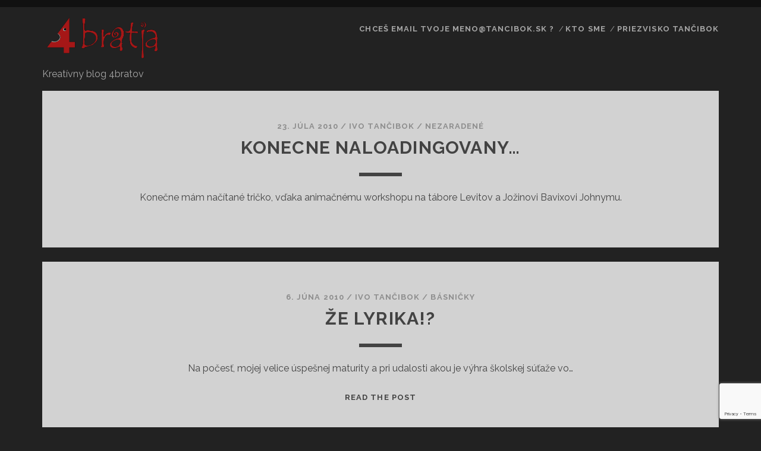

--- FILE ---
content_type: text/html; charset=UTF-8
request_url: http://tancibok.eu/page/12/
body_size: 10471
content:
<!DOCTYPE html>
<!--[if IE 9 ]>
<html class="ie9" lang="sk-SK"> <![endif]-->
<!--[if (gt IE 9)|!(IE)]><!-->
<html lang="sk-SK"><!--<![endif]-->

<head>
	<title>4bratia &#8211; Stránka 12 &#8211; Kreatívny blog 4bratov</title>
<meta name='robots' content='max-image-preview:large' />
<meta charset="UTF-8" />
<meta name="viewport" content="width=device-width, initial-scale=1" />
<meta name="template" content="Tracks 1.76" />
<link rel='dns-prefetch' href='//www.google.com' />
<link rel='dns-prefetch' href='//fonts.googleapis.com' />
<link rel="alternate" type="application/rss+xml" title="RSS kanál: 4bratia &raquo;" href="http://tancibok.eu/feed/" />
<link rel="alternate" type="application/rss+xml" title="RSS kanál komentárov webu 4bratia &raquo;" href="http://tancibok.eu/comments/feed/" />
		<!-- This site uses the Google Analytics by ExactMetrics plugin v7.10.0 - Using Analytics tracking - https://www.exactmetrics.com/ -->
							<script
				src="//www.googletagmanager.com/gtag/js?id=G-0JDH9RH1YR"  data-cfasync="false" data-wpfc-render="false" type="text/javascript" async></script>
			<script data-cfasync="false" data-wpfc-render="false" type="text/javascript">
				var em_version = '7.10.0';
				var em_track_user = true;
				var em_no_track_reason = '';
				
								var disableStrs = [
										'ga-disable-G-0JDH9RH1YR',
														];

				/* Function to detect opted out users */
				function __gtagTrackerIsOptedOut() {
					for (var index = 0; index < disableStrs.length; index++) {
						if (document.cookie.indexOf(disableStrs[index] + '=true') > -1) {
							return true;
						}
					}

					return false;
				}

				/* Disable tracking if the opt-out cookie exists. */
				if (__gtagTrackerIsOptedOut()) {
					for (var index = 0; index < disableStrs.length; index++) {
						window[disableStrs[index]] = true;
					}
				}

				/* Opt-out function */
				function __gtagTrackerOptout() {
					for (var index = 0; index < disableStrs.length; index++) {
						document.cookie = disableStrs[index] + '=true; expires=Thu, 31 Dec 2099 23:59:59 UTC; path=/';
						window[disableStrs[index]] = true;
					}
				}

				if ('undefined' === typeof gaOptout) {
					function gaOptout() {
						__gtagTrackerOptout();
					}
				}
								window.dataLayer = window.dataLayer || [];

				window.ExactMetricsDualTracker = {
					helpers: {},
					trackers: {},
				};
				if (em_track_user) {
					function __gtagDataLayer() {
						dataLayer.push(arguments);
					}

					function __gtagTracker(type, name, parameters) {
						if (!parameters) {
							parameters = {};
						}

						if (parameters.send_to) {
							__gtagDataLayer.apply(null, arguments);
							return;
						}

						if (type === 'event') {
														parameters.send_to = exactmetrics_frontend.v4_id;
							var hookName = name;
							if (typeof parameters['event_category'] !== 'undefined') {
								hookName = parameters['event_category'] + ':' + name;
							}

							if (typeof ExactMetricsDualTracker.trackers[hookName] !== 'undefined') {
								ExactMetricsDualTracker.trackers[hookName](parameters);
							} else {
								__gtagDataLayer('event', name, parameters);
							}
							
													} else {
							__gtagDataLayer.apply(null, arguments);
						}
					}

					__gtagTracker('js', new Date());
					__gtagTracker('set', {
						'developer_id.dNDMyYj': true,
											});
										__gtagTracker('config', 'G-0JDH9RH1YR', {"forceSSL":"true"} );
															window.gtag = __gtagTracker;										(function () {
						/* https://developers.google.com/analytics/devguides/collection/analyticsjs/ */
						/* ga and __gaTracker compatibility shim. */
						var noopfn = function () {
							return null;
						};
						var newtracker = function () {
							return new Tracker();
						};
						var Tracker = function () {
							return null;
						};
						var p = Tracker.prototype;
						p.get = noopfn;
						p.set = noopfn;
						p.send = function () {
							var args = Array.prototype.slice.call(arguments);
							args.unshift('send');
							__gaTracker.apply(null, args);
						};
						var __gaTracker = function () {
							var len = arguments.length;
							if (len === 0) {
								return;
							}
							var f = arguments[len - 1];
							if (typeof f !== 'object' || f === null || typeof f.hitCallback !== 'function') {
								if ('send' === arguments[0]) {
									var hitConverted, hitObject = false, action;
									if ('event' === arguments[1]) {
										if ('undefined' !== typeof arguments[3]) {
											hitObject = {
												'eventAction': arguments[3],
												'eventCategory': arguments[2],
												'eventLabel': arguments[4],
												'value': arguments[5] ? arguments[5] : 1,
											}
										}
									}
									if ('pageview' === arguments[1]) {
										if ('undefined' !== typeof arguments[2]) {
											hitObject = {
												'eventAction': 'page_view',
												'page_path': arguments[2],
											}
										}
									}
									if (typeof arguments[2] === 'object') {
										hitObject = arguments[2];
									}
									if (typeof arguments[5] === 'object') {
										Object.assign(hitObject, arguments[5]);
									}
									if ('undefined' !== typeof arguments[1].hitType) {
										hitObject = arguments[1];
										if ('pageview' === hitObject.hitType) {
											hitObject.eventAction = 'page_view';
										}
									}
									if (hitObject) {
										action = 'timing' === arguments[1].hitType ? 'timing_complete' : hitObject.eventAction;
										hitConverted = mapArgs(hitObject);
										__gtagTracker('event', action, hitConverted);
									}
								}
								return;
							}

							function mapArgs(args) {
								var arg, hit = {};
								var gaMap = {
									'eventCategory': 'event_category',
									'eventAction': 'event_action',
									'eventLabel': 'event_label',
									'eventValue': 'event_value',
									'nonInteraction': 'non_interaction',
									'timingCategory': 'event_category',
									'timingVar': 'name',
									'timingValue': 'value',
									'timingLabel': 'event_label',
									'page': 'page_path',
									'location': 'page_location',
									'title': 'page_title',
								};
								for (arg in args) {
																		if (!(!args.hasOwnProperty(arg) || !gaMap.hasOwnProperty(arg))) {
										hit[gaMap[arg]] = args[arg];
									} else {
										hit[arg] = args[arg];
									}
								}
								return hit;
							}

							try {
								f.hitCallback();
							} catch (ex) {
							}
						};
						__gaTracker.create = newtracker;
						__gaTracker.getByName = newtracker;
						__gaTracker.getAll = function () {
							return [];
						};
						__gaTracker.remove = noopfn;
						__gaTracker.loaded = true;
						window['__gaTracker'] = __gaTracker;
					})();
									} else {
										console.log("");
					(function () {
						function __gtagTracker() {
							return null;
						}

						window['__gtagTracker'] = __gtagTracker;
						window['gtag'] = __gtagTracker;
					})();
									}
			</script>
				<!-- / Google Analytics by ExactMetrics -->
		<script type="text/javascript">
window._wpemojiSettings = {"baseUrl":"https:\/\/s.w.org\/images\/core\/emoji\/14.0.0\/72x72\/","ext":".png","svgUrl":"https:\/\/s.w.org\/images\/core\/emoji\/14.0.0\/svg\/","svgExt":".svg","source":{"concatemoji":"http:\/\/tancibok.eu\/wp-includes\/js\/wp-emoji-release.min.js?ver=6.2.3"}};
/*! This file is auto-generated */
!function(e,a,t){var n,r,o,i=a.createElement("canvas"),p=i.getContext&&i.getContext("2d");function s(e,t){p.clearRect(0,0,i.width,i.height),p.fillText(e,0,0);e=i.toDataURL();return p.clearRect(0,0,i.width,i.height),p.fillText(t,0,0),e===i.toDataURL()}function c(e){var t=a.createElement("script");t.src=e,t.defer=t.type="text/javascript",a.getElementsByTagName("head")[0].appendChild(t)}for(o=Array("flag","emoji"),t.supports={everything:!0,everythingExceptFlag:!0},r=0;r<o.length;r++)t.supports[o[r]]=function(e){if(p&&p.fillText)switch(p.textBaseline="top",p.font="600 32px Arial",e){case"flag":return s("\ud83c\udff3\ufe0f\u200d\u26a7\ufe0f","\ud83c\udff3\ufe0f\u200b\u26a7\ufe0f")?!1:!s("\ud83c\uddfa\ud83c\uddf3","\ud83c\uddfa\u200b\ud83c\uddf3")&&!s("\ud83c\udff4\udb40\udc67\udb40\udc62\udb40\udc65\udb40\udc6e\udb40\udc67\udb40\udc7f","\ud83c\udff4\u200b\udb40\udc67\u200b\udb40\udc62\u200b\udb40\udc65\u200b\udb40\udc6e\u200b\udb40\udc67\u200b\udb40\udc7f");case"emoji":return!s("\ud83e\udef1\ud83c\udffb\u200d\ud83e\udef2\ud83c\udfff","\ud83e\udef1\ud83c\udffb\u200b\ud83e\udef2\ud83c\udfff")}return!1}(o[r]),t.supports.everything=t.supports.everything&&t.supports[o[r]],"flag"!==o[r]&&(t.supports.everythingExceptFlag=t.supports.everythingExceptFlag&&t.supports[o[r]]);t.supports.everythingExceptFlag=t.supports.everythingExceptFlag&&!t.supports.flag,t.DOMReady=!1,t.readyCallback=function(){t.DOMReady=!0},t.supports.everything||(n=function(){t.readyCallback()},a.addEventListener?(a.addEventListener("DOMContentLoaded",n,!1),e.addEventListener("load",n,!1)):(e.attachEvent("onload",n),a.attachEvent("onreadystatechange",function(){"complete"===a.readyState&&t.readyCallback()})),(e=t.source||{}).concatemoji?c(e.concatemoji):e.wpemoji&&e.twemoji&&(c(e.twemoji),c(e.wpemoji)))}(window,document,window._wpemojiSettings);
</script>
<style type="text/css">
img.wp-smiley,
img.emoji {
	display: inline !important;
	border: none !important;
	box-shadow: none !important;
	height: 1em !important;
	width: 1em !important;
	margin: 0 0.07em !important;
	vertical-align: -0.1em !important;
	background: none !important;
	padding: 0 !important;
}
</style>
	<link rel='stylesheet' id='wp-block-library-css' href='http://tancibok.eu/wp-includes/css/dist/block-library/style.min.css?ver=6.2.3' type='text/css' media='all' />
<link rel='stylesheet' id='classic-theme-styles-css' href='http://tancibok.eu/wp-includes/css/classic-themes.min.css?ver=6.2.3' type='text/css' media='all' />
<style id='global-styles-inline-css' type='text/css'>
body{--wp--preset--color--black: #000000;--wp--preset--color--cyan-bluish-gray: #abb8c3;--wp--preset--color--white: #ffffff;--wp--preset--color--pale-pink: #f78da7;--wp--preset--color--vivid-red: #cf2e2e;--wp--preset--color--luminous-vivid-orange: #ff6900;--wp--preset--color--luminous-vivid-amber: #fcb900;--wp--preset--color--light-green-cyan: #7bdcb5;--wp--preset--color--vivid-green-cyan: #00d084;--wp--preset--color--pale-cyan-blue: #8ed1fc;--wp--preset--color--vivid-cyan-blue: #0693e3;--wp--preset--color--vivid-purple: #9b51e0;--wp--preset--gradient--vivid-cyan-blue-to-vivid-purple: linear-gradient(135deg,rgba(6,147,227,1) 0%,rgb(155,81,224) 100%);--wp--preset--gradient--light-green-cyan-to-vivid-green-cyan: linear-gradient(135deg,rgb(122,220,180) 0%,rgb(0,208,130) 100%);--wp--preset--gradient--luminous-vivid-amber-to-luminous-vivid-orange: linear-gradient(135deg,rgba(252,185,0,1) 0%,rgba(255,105,0,1) 100%);--wp--preset--gradient--luminous-vivid-orange-to-vivid-red: linear-gradient(135deg,rgba(255,105,0,1) 0%,rgb(207,46,46) 100%);--wp--preset--gradient--very-light-gray-to-cyan-bluish-gray: linear-gradient(135deg,rgb(238,238,238) 0%,rgb(169,184,195) 100%);--wp--preset--gradient--cool-to-warm-spectrum: linear-gradient(135deg,rgb(74,234,220) 0%,rgb(151,120,209) 20%,rgb(207,42,186) 40%,rgb(238,44,130) 60%,rgb(251,105,98) 80%,rgb(254,248,76) 100%);--wp--preset--gradient--blush-light-purple: linear-gradient(135deg,rgb(255,206,236) 0%,rgb(152,150,240) 100%);--wp--preset--gradient--blush-bordeaux: linear-gradient(135deg,rgb(254,205,165) 0%,rgb(254,45,45) 50%,rgb(107,0,62) 100%);--wp--preset--gradient--luminous-dusk: linear-gradient(135deg,rgb(255,203,112) 0%,rgb(199,81,192) 50%,rgb(65,88,208) 100%);--wp--preset--gradient--pale-ocean: linear-gradient(135deg,rgb(255,245,203) 0%,rgb(182,227,212) 50%,rgb(51,167,181) 100%);--wp--preset--gradient--electric-grass: linear-gradient(135deg,rgb(202,248,128) 0%,rgb(113,206,126) 100%);--wp--preset--gradient--midnight: linear-gradient(135deg,rgb(2,3,129) 0%,rgb(40,116,252) 100%);--wp--preset--duotone--dark-grayscale: url('#wp-duotone-dark-grayscale');--wp--preset--duotone--grayscale: url('#wp-duotone-grayscale');--wp--preset--duotone--purple-yellow: url('#wp-duotone-purple-yellow');--wp--preset--duotone--blue-red: url('#wp-duotone-blue-red');--wp--preset--duotone--midnight: url('#wp-duotone-midnight');--wp--preset--duotone--magenta-yellow: url('#wp-duotone-magenta-yellow');--wp--preset--duotone--purple-green: url('#wp-duotone-purple-green');--wp--preset--duotone--blue-orange: url('#wp-duotone-blue-orange');--wp--preset--font-size--small: 13px;--wp--preset--font-size--medium: 20px;--wp--preset--font-size--large: 21px;--wp--preset--font-size--x-large: 42px;--wp--preset--font-size--regular: 16px;--wp--preset--font-size--larger: 30px;--wp--preset--spacing--20: 0.44rem;--wp--preset--spacing--30: 0.67rem;--wp--preset--spacing--40: 1rem;--wp--preset--spacing--50: 1.5rem;--wp--preset--spacing--60: 2.25rem;--wp--preset--spacing--70: 3.38rem;--wp--preset--spacing--80: 5.06rem;--wp--preset--shadow--natural: 6px 6px 9px rgba(0, 0, 0, 0.2);--wp--preset--shadow--deep: 12px 12px 50px rgba(0, 0, 0, 0.4);--wp--preset--shadow--sharp: 6px 6px 0px rgba(0, 0, 0, 0.2);--wp--preset--shadow--outlined: 6px 6px 0px -3px rgba(255, 255, 255, 1), 6px 6px rgba(0, 0, 0, 1);--wp--preset--shadow--crisp: 6px 6px 0px rgba(0, 0, 0, 1);}:where(.is-layout-flex){gap: 0.5em;}body .is-layout-flow > .alignleft{float: left;margin-inline-start: 0;margin-inline-end: 2em;}body .is-layout-flow > .alignright{float: right;margin-inline-start: 2em;margin-inline-end: 0;}body .is-layout-flow > .aligncenter{margin-left: auto !important;margin-right: auto !important;}body .is-layout-constrained > .alignleft{float: left;margin-inline-start: 0;margin-inline-end: 2em;}body .is-layout-constrained > .alignright{float: right;margin-inline-start: 2em;margin-inline-end: 0;}body .is-layout-constrained > .aligncenter{margin-left: auto !important;margin-right: auto !important;}body .is-layout-constrained > :where(:not(.alignleft):not(.alignright):not(.alignfull)){max-width: var(--wp--style--global--content-size);margin-left: auto !important;margin-right: auto !important;}body .is-layout-constrained > .alignwide{max-width: var(--wp--style--global--wide-size);}body .is-layout-flex{display: flex;}body .is-layout-flex{flex-wrap: wrap;align-items: center;}body .is-layout-flex > *{margin: 0;}:where(.wp-block-columns.is-layout-flex){gap: 2em;}.has-black-color{color: var(--wp--preset--color--black) !important;}.has-cyan-bluish-gray-color{color: var(--wp--preset--color--cyan-bluish-gray) !important;}.has-white-color{color: var(--wp--preset--color--white) !important;}.has-pale-pink-color{color: var(--wp--preset--color--pale-pink) !important;}.has-vivid-red-color{color: var(--wp--preset--color--vivid-red) !important;}.has-luminous-vivid-orange-color{color: var(--wp--preset--color--luminous-vivid-orange) !important;}.has-luminous-vivid-amber-color{color: var(--wp--preset--color--luminous-vivid-amber) !important;}.has-light-green-cyan-color{color: var(--wp--preset--color--light-green-cyan) !important;}.has-vivid-green-cyan-color{color: var(--wp--preset--color--vivid-green-cyan) !important;}.has-pale-cyan-blue-color{color: var(--wp--preset--color--pale-cyan-blue) !important;}.has-vivid-cyan-blue-color{color: var(--wp--preset--color--vivid-cyan-blue) !important;}.has-vivid-purple-color{color: var(--wp--preset--color--vivid-purple) !important;}.has-black-background-color{background-color: var(--wp--preset--color--black) !important;}.has-cyan-bluish-gray-background-color{background-color: var(--wp--preset--color--cyan-bluish-gray) !important;}.has-white-background-color{background-color: var(--wp--preset--color--white) !important;}.has-pale-pink-background-color{background-color: var(--wp--preset--color--pale-pink) !important;}.has-vivid-red-background-color{background-color: var(--wp--preset--color--vivid-red) !important;}.has-luminous-vivid-orange-background-color{background-color: var(--wp--preset--color--luminous-vivid-orange) !important;}.has-luminous-vivid-amber-background-color{background-color: var(--wp--preset--color--luminous-vivid-amber) !important;}.has-light-green-cyan-background-color{background-color: var(--wp--preset--color--light-green-cyan) !important;}.has-vivid-green-cyan-background-color{background-color: var(--wp--preset--color--vivid-green-cyan) !important;}.has-pale-cyan-blue-background-color{background-color: var(--wp--preset--color--pale-cyan-blue) !important;}.has-vivid-cyan-blue-background-color{background-color: var(--wp--preset--color--vivid-cyan-blue) !important;}.has-vivid-purple-background-color{background-color: var(--wp--preset--color--vivid-purple) !important;}.has-black-border-color{border-color: var(--wp--preset--color--black) !important;}.has-cyan-bluish-gray-border-color{border-color: var(--wp--preset--color--cyan-bluish-gray) !important;}.has-white-border-color{border-color: var(--wp--preset--color--white) !important;}.has-pale-pink-border-color{border-color: var(--wp--preset--color--pale-pink) !important;}.has-vivid-red-border-color{border-color: var(--wp--preset--color--vivid-red) !important;}.has-luminous-vivid-orange-border-color{border-color: var(--wp--preset--color--luminous-vivid-orange) !important;}.has-luminous-vivid-amber-border-color{border-color: var(--wp--preset--color--luminous-vivid-amber) !important;}.has-light-green-cyan-border-color{border-color: var(--wp--preset--color--light-green-cyan) !important;}.has-vivid-green-cyan-border-color{border-color: var(--wp--preset--color--vivid-green-cyan) !important;}.has-pale-cyan-blue-border-color{border-color: var(--wp--preset--color--pale-cyan-blue) !important;}.has-vivid-cyan-blue-border-color{border-color: var(--wp--preset--color--vivid-cyan-blue) !important;}.has-vivid-purple-border-color{border-color: var(--wp--preset--color--vivid-purple) !important;}.has-vivid-cyan-blue-to-vivid-purple-gradient-background{background: var(--wp--preset--gradient--vivid-cyan-blue-to-vivid-purple) !important;}.has-light-green-cyan-to-vivid-green-cyan-gradient-background{background: var(--wp--preset--gradient--light-green-cyan-to-vivid-green-cyan) !important;}.has-luminous-vivid-amber-to-luminous-vivid-orange-gradient-background{background: var(--wp--preset--gradient--luminous-vivid-amber-to-luminous-vivid-orange) !important;}.has-luminous-vivid-orange-to-vivid-red-gradient-background{background: var(--wp--preset--gradient--luminous-vivid-orange-to-vivid-red) !important;}.has-very-light-gray-to-cyan-bluish-gray-gradient-background{background: var(--wp--preset--gradient--very-light-gray-to-cyan-bluish-gray) !important;}.has-cool-to-warm-spectrum-gradient-background{background: var(--wp--preset--gradient--cool-to-warm-spectrum) !important;}.has-blush-light-purple-gradient-background{background: var(--wp--preset--gradient--blush-light-purple) !important;}.has-blush-bordeaux-gradient-background{background: var(--wp--preset--gradient--blush-bordeaux) !important;}.has-luminous-dusk-gradient-background{background: var(--wp--preset--gradient--luminous-dusk) !important;}.has-pale-ocean-gradient-background{background: var(--wp--preset--gradient--pale-ocean) !important;}.has-electric-grass-gradient-background{background: var(--wp--preset--gradient--electric-grass) !important;}.has-midnight-gradient-background{background: var(--wp--preset--gradient--midnight) !important;}.has-small-font-size{font-size: var(--wp--preset--font-size--small) !important;}.has-medium-font-size{font-size: var(--wp--preset--font-size--medium) !important;}.has-large-font-size{font-size: var(--wp--preset--font-size--large) !important;}.has-x-large-font-size{font-size: var(--wp--preset--font-size--x-large) !important;}
.wp-block-navigation a:where(:not(.wp-element-button)){color: inherit;}
:where(.wp-block-columns.is-layout-flex){gap: 2em;}
.wp-block-pullquote{font-size: 1.5em;line-height: 1.6;}
</style>
<link rel='stylesheet' id='contact-form-7-css' href='http://tancibok.eu/wp-content/plugins/contact-form-7/includes/css/styles.css?ver=5.6' type='text/css' media='all' />
<link rel='stylesheet' id='ct-tracks-google-fonts-css' href='//fonts.googleapis.com/css?family=Raleway%3A400%2C700&#038;subset=latin%2Clatin-ext&#038;display=swap&#038;ver=6.2.3' type='text/css' media='all' />
<link rel='stylesheet' id='ct-tracks-font-awesome-css' href='http://tancibok.eu/wp-content/themes/tracks/assets/font-awesome/css/all.min.css?ver=6.2.3' type='text/css' media='all' />
<link rel='stylesheet' id='ct-tracks-style-css' href='http://tancibok.eu/wp-content/themes/tracks/style.css?ver=6.2.3' type='text/css' media='all' />
<script type='text/javascript' src='http://tancibok.eu/wp-content/plugins/google-analytics-dashboard-for-wp/assets/js/frontend-gtag.min.js?ver=7.10.0' id='exactmetrics-frontend-script-js'></script>
<script data-cfasync="false" data-wpfc-render="false" type="text/javascript" id='exactmetrics-frontend-script-js-extra'>/* <![CDATA[ */
var exactmetrics_frontend = {"js_events_tracking":"true","download_extensions":"zip,mp3,mpeg,pdf,docx,pptx,xlsx,rar","inbound_paths":"[{\"path\":\"\\\/go\\\/\",\"label\":\"affiliate\"},{\"path\":\"\\\/recommend\\\/\",\"label\":\"affiliate\"}]","home_url":"http:\/\/tancibok.eu","hash_tracking":"false","ua":"","v4_id":"G-0JDH9RH1YR"};/* ]]> */
</script>
<script type='text/javascript' src='http://tancibok.eu/wp-includes/js/jquery/jquery.min.js?ver=3.6.4' id='jquery-core-js'></script>
<script type='text/javascript' src='http://tancibok.eu/wp-includes/js/jquery/jquery-migrate.min.js?ver=3.4.0' id='jquery-migrate-js'></script>
<link rel="https://api.w.org/" href="http://tancibok.eu/wp-json/" /><link rel="EditURI" type="application/rsd+xml" title="RSD" href="http://tancibok.eu/xmlrpc.php?rsd" />
<link rel="wlwmanifest" type="application/wlwmanifest+xml" href="http://tancibok.eu/wp-includes/wlwmanifest.xml" />
<meta name="generator" content="WordPress 6.2.3" />
<link rel="icon" href="http://tancibok.eu/wp-content/uploads/2018/01/cropped-4alone-32x32.jpg" sizes="32x32" />
<link rel="icon" href="http://tancibok.eu/wp-content/uploads/2018/01/cropped-4alone-192x192.jpg" sizes="192x192" />
<link rel="apple-touch-icon" href="http://tancibok.eu/wp-content/uploads/2018/01/cropped-4alone-180x180.jpg" />
<meta name="msapplication-TileImage" content="http://tancibok.eu/wp-content/uploads/2018/01/cropped-4alone-270x270.jpg" />
</head>

<body id="tracks" class="home blog paged paged-12 ct-body standard">
		<svg xmlns="http://www.w3.org/2000/svg" viewBox="0 0 0 0" width="0" height="0" focusable="false" role="none" style="visibility: hidden; position: absolute; left: -9999px; overflow: hidden;" ><defs><filter id="wp-duotone-dark-grayscale"><feColorMatrix color-interpolation-filters="sRGB" type="matrix" values=" .299 .587 .114 0 0 .299 .587 .114 0 0 .299 .587 .114 0 0 .299 .587 .114 0 0 " /><feComponentTransfer color-interpolation-filters="sRGB" ><feFuncR type="table" tableValues="0 0.498039215686" /><feFuncG type="table" tableValues="0 0.498039215686" /><feFuncB type="table" tableValues="0 0.498039215686" /><feFuncA type="table" tableValues="1 1" /></feComponentTransfer><feComposite in2="SourceGraphic" operator="in" /></filter></defs></svg><svg xmlns="http://www.w3.org/2000/svg" viewBox="0 0 0 0" width="0" height="0" focusable="false" role="none" style="visibility: hidden; position: absolute; left: -9999px; overflow: hidden;" ><defs><filter id="wp-duotone-grayscale"><feColorMatrix color-interpolation-filters="sRGB" type="matrix" values=" .299 .587 .114 0 0 .299 .587 .114 0 0 .299 .587 .114 0 0 .299 .587 .114 0 0 " /><feComponentTransfer color-interpolation-filters="sRGB" ><feFuncR type="table" tableValues="0 1" /><feFuncG type="table" tableValues="0 1" /><feFuncB type="table" tableValues="0 1" /><feFuncA type="table" tableValues="1 1" /></feComponentTransfer><feComposite in2="SourceGraphic" operator="in" /></filter></defs></svg><svg xmlns="http://www.w3.org/2000/svg" viewBox="0 0 0 0" width="0" height="0" focusable="false" role="none" style="visibility: hidden; position: absolute; left: -9999px; overflow: hidden;" ><defs><filter id="wp-duotone-purple-yellow"><feColorMatrix color-interpolation-filters="sRGB" type="matrix" values=" .299 .587 .114 0 0 .299 .587 .114 0 0 .299 .587 .114 0 0 .299 .587 .114 0 0 " /><feComponentTransfer color-interpolation-filters="sRGB" ><feFuncR type="table" tableValues="0.549019607843 0.988235294118" /><feFuncG type="table" tableValues="0 1" /><feFuncB type="table" tableValues="0.717647058824 0.254901960784" /><feFuncA type="table" tableValues="1 1" /></feComponentTransfer><feComposite in2="SourceGraphic" operator="in" /></filter></defs></svg><svg xmlns="http://www.w3.org/2000/svg" viewBox="0 0 0 0" width="0" height="0" focusable="false" role="none" style="visibility: hidden; position: absolute; left: -9999px; overflow: hidden;" ><defs><filter id="wp-duotone-blue-red"><feColorMatrix color-interpolation-filters="sRGB" type="matrix" values=" .299 .587 .114 0 0 .299 .587 .114 0 0 .299 .587 .114 0 0 .299 .587 .114 0 0 " /><feComponentTransfer color-interpolation-filters="sRGB" ><feFuncR type="table" tableValues="0 1" /><feFuncG type="table" tableValues="0 0.278431372549" /><feFuncB type="table" tableValues="0.592156862745 0.278431372549" /><feFuncA type="table" tableValues="1 1" /></feComponentTransfer><feComposite in2="SourceGraphic" operator="in" /></filter></defs></svg><svg xmlns="http://www.w3.org/2000/svg" viewBox="0 0 0 0" width="0" height="0" focusable="false" role="none" style="visibility: hidden; position: absolute; left: -9999px; overflow: hidden;" ><defs><filter id="wp-duotone-midnight"><feColorMatrix color-interpolation-filters="sRGB" type="matrix" values=" .299 .587 .114 0 0 .299 .587 .114 0 0 .299 .587 .114 0 0 .299 .587 .114 0 0 " /><feComponentTransfer color-interpolation-filters="sRGB" ><feFuncR type="table" tableValues="0 0" /><feFuncG type="table" tableValues="0 0.647058823529" /><feFuncB type="table" tableValues="0 1" /><feFuncA type="table" tableValues="1 1" /></feComponentTransfer><feComposite in2="SourceGraphic" operator="in" /></filter></defs></svg><svg xmlns="http://www.w3.org/2000/svg" viewBox="0 0 0 0" width="0" height="0" focusable="false" role="none" style="visibility: hidden; position: absolute; left: -9999px; overflow: hidden;" ><defs><filter id="wp-duotone-magenta-yellow"><feColorMatrix color-interpolation-filters="sRGB" type="matrix" values=" .299 .587 .114 0 0 .299 .587 .114 0 0 .299 .587 .114 0 0 .299 .587 .114 0 0 " /><feComponentTransfer color-interpolation-filters="sRGB" ><feFuncR type="table" tableValues="0.780392156863 1" /><feFuncG type="table" tableValues="0 0.949019607843" /><feFuncB type="table" tableValues="0.352941176471 0.470588235294" /><feFuncA type="table" tableValues="1 1" /></feComponentTransfer><feComposite in2="SourceGraphic" operator="in" /></filter></defs></svg><svg xmlns="http://www.w3.org/2000/svg" viewBox="0 0 0 0" width="0" height="0" focusable="false" role="none" style="visibility: hidden; position: absolute; left: -9999px; overflow: hidden;" ><defs><filter id="wp-duotone-purple-green"><feColorMatrix color-interpolation-filters="sRGB" type="matrix" values=" .299 .587 .114 0 0 .299 .587 .114 0 0 .299 .587 .114 0 0 .299 .587 .114 0 0 " /><feComponentTransfer color-interpolation-filters="sRGB" ><feFuncR type="table" tableValues="0.650980392157 0.403921568627" /><feFuncG type="table" tableValues="0 1" /><feFuncB type="table" tableValues="0.447058823529 0.4" /><feFuncA type="table" tableValues="1 1" /></feComponentTransfer><feComposite in2="SourceGraphic" operator="in" /></filter></defs></svg><svg xmlns="http://www.w3.org/2000/svg" viewBox="0 0 0 0" width="0" height="0" focusable="false" role="none" style="visibility: hidden; position: absolute; left: -9999px; overflow: hidden;" ><defs><filter id="wp-duotone-blue-orange"><feColorMatrix color-interpolation-filters="sRGB" type="matrix" values=" .299 .587 .114 0 0 .299 .587 .114 0 0 .299 .587 .114 0 0 .299 .587 .114 0 0 " /><feComponentTransfer color-interpolation-filters="sRGB" ><feFuncR type="table" tableValues="0.0980392156863 1" /><feFuncG type="table" tableValues="0 0.662745098039" /><feFuncB type="table" tableValues="0.847058823529 0.419607843137" /><feFuncA type="table" tableValues="1 1" /></feComponentTransfer><feComposite in2="SourceGraphic" operator="in" /></filter></defs></svg>	<div id="overflow-container" class="overflow-container">
		<a class="skip-content" href="#main">Preskoč obsah</a>
				<header id="site-header" class="site-header" role="banner">
									<div class="container">
				<div id="title-info" class="title-info">
					<div id='site-title' class='site-title'><a href='http://tancibok.eu'><span class='screen-reader-text'>4bratia</span><img class='logo' src='http://tancibok.eu/wp-content/uploads/2018/01/4bratia_transparent_bright.png' alt='4bratia' /></a></div>				</div>
				<button id="toggle-navigation" class="toggle-navigation">
	<i class="fas fa-bars"></i>
</button>

<div id="menu-primary-tracks" class="menu-primary-tracks"></div>
<div id="menu-primary" class="menu-container menu-primary" role="navigation">

			<p class="site-description tagline">
			Kreatívny blog 4bratov		</p>
	<div class="menu-unset"><ul><li class="page_item page-item-2"><a href="http://tancibok.eu/email/">Chceš email tvoje meno@tancibok.sk ?</a></li><li class="page_item page-item-49"><a href="http://tancibok.eu/4bratia/">Kto sme</a></li><li class="page_item page-item-60"><a href="http://tancibok.eu/priezvisko_tancibok/">priezvisko Tančibok</a></li></ul></div></div>			</div>
		</header>
						<div id="main" class="main" role="main">
			
<h1 class="screen-reader-text">4bratia Posts</h1>
	<div id="loop-container" class="loop-container">
		<div class="post-297 post type-post status-publish format-standard hentry category-nezaradene excerpt zoom full-without-featured odd excerpt-1">
	<a class="featured-image-link" href="http://tancibok.eu/konecne-naloadingovany/"></a>	<div class="excerpt-container">
		<div class="excerpt-meta">
				<span class="date">23. júla 2010</span>	<span> / </span>	<span class="author"><a href="http://tancibok.eu/author/ivotan/" title="Autor článku Ivo Tančibok" rel="author">Ivo Tančibok</a></span>	<span> / </span>	<span class="category">
	<a href='http://tancibok.eu/category/nezaradene/'>Nezaradené</a>	</span>		</div>
		<div class='excerpt-header'>
			<h2 class='excerpt-title'>
				<a href="http://tancibok.eu/konecne-naloadingovany/">Konecne naloadingovany&#8230;</a>
			</h2>
		</div>
		<div class='excerpt-content'>
			<article>
				<p>Konečne mám načítané tričko, vďaka animačnému workshopu na tábore Levitov a Jožinovi Bavixovi Johnymu.</p>
			</article>
		</div>
	</div>
</div><div class="post-298 post type-post status-publish format-standard hentry category-basnicky excerpt zoom full-without-featured even excerpt-2">
	<a class="featured-image-link" href="http://tancibok.eu/ze-lyrika/"></a>	<div class="excerpt-container">
		<div class="excerpt-meta">
				<span class="date">6. júna 2010</span>	<span> / </span>	<span class="author"><a href="http://tancibok.eu/author/ivotan/" title="Autor článku Ivo Tančibok" rel="author">Ivo Tančibok</a></span>	<span> / </span>	<span class="category">
	<a href='http://tancibok.eu/category/basnicky/'>básničky</a>	</span>		</div>
		<div class='excerpt-header'>
			<h2 class='excerpt-title'>
				<a href="http://tancibok.eu/ze-lyrika/">Že lyrika!?</a>
			</h2>
		</div>
		<div class='excerpt-content'>
			<article>
				<p>Na počesť, mojej velice úspešnej maturity a pri udalosti akou je výhra školskej súťaže vo&#8230;</p>
<div class="more-link-wrapper"><a class="more-link" href="http://tancibok.eu/ze-lyrika/">Read the post<span class="screen-reader-text">Že lyrika!?</span></a></div>
			</article>
		</div>
	</div>
</div><div class="post-299 post type-post status-publish format-standard hentry category-how-to category-projekty excerpt zoom full-without-featured odd excerpt-3">
	<a class="featured-image-link" href="http://tancibok.eu/modding-35mm-jack-na-se-ziaden-problem/"></a>	<div class="excerpt-container">
		<div class="excerpt-meta">
				<span class="date">24. mája 2010</span>	<span> / </span>	<span class="author"><a href="http://tancibok.eu/author/ivotan/" title="Autor článku Ivo Tančibok" rel="author">Ivo Tančibok</a></span>	<span> / </span>	<span class="category">
	<a href='http://tancibok.eu/category/how-to/'>How-to</a>	</span>		</div>
		<div class='excerpt-header'>
			<h2 class='excerpt-title'>
				<a href="http://tancibok.eu/modding-35mm-jack-na-se-ziaden-problem/">Modding 3,5mm jack na SE, žiaden problém:)</a>
			</h2>
		</div>
		<div class='excerpt-content'>
			<article>
				<p>Na SonyEricssonoch sa často kazí konektor na dobíjanie a počúvanie hudby, alebo sa vyheglá a&#8230;</p>
<div class="more-link-wrapper"><a class="more-link" href="http://tancibok.eu/modding-35mm-jack-na-se-ziaden-problem/">Read the post<span class="screen-reader-text">Modding 3,5mm jack na SE, žiaden problém:)</span></a></div>
			</article>
		</div>
	</div>
</div><div class="post-300 post type-post status-publish format-standard hentry category-lego category-video excerpt zoom full-without-featured even excerpt-4">
	<a class="featured-image-link" href="http://tancibok.eu/sutaz-s-lego-nxt/"></a>	<div class="excerpt-container">
		<div class="excerpt-meta">
				<span class="date">3. apríla 2010</span>	<span> / </span>	<span class="author"><a href="http://tancibok.eu/author/ivotan/" title="Autor článku Ivo Tančibok" rel="author">Ivo Tančibok</a></span>	<span> / </span>	<span class="category">
	<a href='http://tancibok.eu/category/lego/'>Lego</a>	</span>		</div>
		<div class='excerpt-header'>
			<h2 class='excerpt-title'>
				<a href="http://tancibok.eu/sutaz-s-lego-nxt/">Súťaž s LEGO NXT</a>
			</h2>
		</div>
		<div class='excerpt-content'>
			<article>
				<p>Náš ďalší projekt, po žeriave, boli preteky a prekonávanie prekážok. Každý sme si zobrali jeden&#8230;</p>
<div class="more-link-wrapper"><a class="more-link" href="http://tancibok.eu/sutaz-s-lego-nxt/">Read the post<span class="screen-reader-text">Súťaž s LEGO NXT</span></a></div>
			</article>
		</div>
	</div>
</div><div class="post-301 post type-post status-publish format-standard hentry category-how-to category-projekty category-video excerpt zoom full-without-featured odd excerpt-5">
	<a class="featured-image-link" href="http://tancibok.eu/vianoce-v-case-krizy-d/"></a>	<div class="excerpt-container">
		<div class="excerpt-meta">
				<span class="date">21. decembra 2009</span>	<span> / </span>	<span class="author"><a href="http://tancibok.eu/author/ivotan/" title="Autor článku Ivo Tančibok" rel="author">Ivo Tančibok</a></span>	<span> / </span>	<span class="category">
	<a href='http://tancibok.eu/category/how-to/'>How-to</a>	</span>		</div>
		<div class='excerpt-header'>
			<h2 class='excerpt-title'>
				<a href="http://tancibok.eu/vianoce-v-case-krizy-d/">Vianoce v čase krízy :D</a>
			</h2>
		</div>
		<div class='excerpt-content'>
			<article>
				<p>Ako dôkaz, že s kartónu sa dá urobiť všetko, sme sa tento rok rozhodli vianočným&#8230;</p>
<div class="more-link-wrapper"><a class="more-link" href="http://tancibok.eu/vianoce-v-case-krizy-d/">Read the post<span class="screen-reader-text">Vianoce v čase krízy 😀</span></a></div>
			</article>
		</div>
	</div>
</div><div class="post-302 post type-post status-publish format-standard hentry category-how-to category-projekty excerpt zoom full-without-featured even excerpt-6">
	<a class="featured-image-link" href="http://tancibok.eu/ako-vyrobit-vlastnu-sviecku/"></a>	<div class="excerpt-container">
		<div class="excerpt-meta">
				<span class="date">21. decembra 2009</span>	<span> / </span>	<span class="author"><a href="http://tancibok.eu/author/ivotan/" title="Autor článku Ivo Tančibok" rel="author">Ivo Tančibok</a></span>	<span> / </span>	<span class="category">
	<a href='http://tancibok.eu/category/how-to/'>How-to</a>	</span>		</div>
		<div class='excerpt-header'>
			<h2 class='excerpt-title'>
				<a href="http://tancibok.eu/ako-vyrobit-vlastnu-sviecku/">Ako vyrobit vlastnu sviecku&#8230;</a>
			</h2>
		</div>
		<div class='excerpt-content'>
			<article>
				<p>Ako som ju spravil? Takže, potrebujeme vosk lebo pokiaľ nie sme včely ten si vyrobiť&#8230;</p>
<div class="more-link-wrapper"><a class="more-link" href="http://tancibok.eu/ako-vyrobit-vlastnu-sviecku/">Read the post<span class="screen-reader-text">Ako vyrobit vlastnu sviecku&#8230;</span></a></div>
			</article>
		</div>
	</div>
</div><div class="post-303 post type-post status-publish format-standard hentry category-lego category-video excerpt zoom full-without-featured odd excerpt-7">
	<a class="featured-image-link" href="http://tancibok.eu/lego-zeriav/"></a>	<div class="excerpt-container">
		<div class="excerpt-meta">
				<span class="date">20. decembra 2009</span>	<span> / </span>	<span class="author"><a href="http://tancibok.eu/author/ivotan/" title="Autor článku Ivo Tančibok" rel="author">Ivo Tančibok</a></span>	<span> / </span>	<span class="category">
	<a href='http://tancibok.eu/category/lego/'>Lego</a>	</span>		</div>
		<div class='excerpt-header'>
			<h2 class='excerpt-title'>
				<a href="http://tancibok.eu/lego-zeriav/">Lego žeriav</a>
			</h2>
		</div>
		<div class='excerpt-content'>
			<article>
				<p>Toto je už 6 generácia žeriavu, naj(lepši)žeriav má tri krokové motory ktoré ovladajú mačku (bežec)&#8230;</p>
<div class="more-link-wrapper"><a class="more-link" href="http://tancibok.eu/lego-zeriav/">Read the post<span class="screen-reader-text">Lego žeriav</span></a></div>
			</article>
		</div>
	</div>
</div><div class="post-304 post type-post status-publish format-standard hentry category-how-to category-projekty excerpt zoom full-without-featured even excerpt-8">
	<a class="featured-image-link" href="http://tancibok.eu/nove-mobily/"></a>	<div class="excerpt-container">
		<div class="excerpt-meta">
				<span class="date">6. decembra 2009</span>	<span> / </span>	<span class="author"><a href="http://tancibok.eu/author/ivotan/" title="Autor článku Ivo Tančibok" rel="author">Ivo Tančibok</a></span>	<span> / </span>	<span class="category">
	<a href='http://tancibok.eu/category/how-to/'>How-to</a>	</span>		</div>
		<div class='excerpt-header'>
			<h2 class='excerpt-title'>
				<a href="http://tancibok.eu/nove-mobily/">Nové mobily</a>
			</h2>
		</div>
		<div class='excerpt-content'>
			<article>
				<p>Asi pred pol rokom sme sa rozhodli skoncovať s našimi starími krytmi na mobil a&#8230;</p>
<div class="more-link-wrapper"><a class="more-link" href="http://tancibok.eu/nove-mobily/">Read the post<span class="screen-reader-text">Nové mobily</span></a></div>
			</article>
		</div>
	</div>
</div><div class="post-305 post type-post status-publish format-standard hentry category-lego category-video excerpt zoom full-without-featured odd excerpt-9">
	<a class="featured-image-link" href="http://tancibok.eu/rozmetac/"></a>	<div class="excerpt-container">
		<div class="excerpt-meta">
				<span class="date">1. decembra 2009</span>	<span> / </span>	<span class="author"><a href="http://tancibok.eu/author/ivotan/" title="Autor článku Ivo Tančibok" rel="author">Ivo Tančibok</a></span>	<span> / </span>	<span class="category">
	<a href='http://tancibok.eu/category/lego/'>Lego</a>	</span>		</div>
		<div class='excerpt-header'>
			<h2 class='excerpt-title'>
				<a href="http://tancibok.eu/rozmetac/">Rozmetač</a>
			</h2>
		</div>
		<div class='excerpt-content'>
			<article>
				<p>Vždy bola premna vyzva postaviť auto ktore by prešlo cez rozsypane lego na druhu stranu&#8230;</p>
<div class="more-link-wrapper"><a class="more-link" href="http://tancibok.eu/rozmetac/">Read the post<span class="screen-reader-text">Rozmetač</span></a></div>
			</article>
		</div>
	</div>
</div><div class="post-306 post type-post status-publish format-standard hentry category-download excerpt zoom full-without-featured even excerpt-10">
	<a class="featured-image-link" href="http://tancibok.eu/wallpaper-download/"></a>	<div class="excerpt-container">
		<div class="excerpt-meta">
				<span class="date">10. októbra 2009</span>	<span> / </span>	<span class="author"><a href="http://tancibok.eu/author/ivotan/" title="Autor článku Ivo Tančibok" rel="author">Ivo Tančibok</a></span>	<span> / </span>	<span class="category">
	<a href='http://tancibok.eu/category/download/'>Download</a>	</span>		</div>
		<div class='excerpt-header'>
			<h2 class='excerpt-title'>
				<a href="http://tancibok.eu/wallpaper-download/">Wallpaper &#8211; Download</a>
			</h2>
		</div>
		<div class='excerpt-content'>
			<article>
				<p>naše pozadia, obe sú aj widescreen najlepšie na 23&#8243; monitor 1024&#215;7681280&#215;720 widescreen1920&#215;1080 widescreen 1024&#215;7681280&#215;720 widescreen1920&#215;1080&#8230;</p>
<div class="more-link-wrapper"><a class="more-link" href="http://tancibok.eu/wallpaper-download/">Read the post<span class="screen-reader-text">Wallpaper &#8211; Download</span></a></div>
			</article>
		</div>
	</div>
</div>	</div>


	<nav class="navigation pagination" aria-label="Články">
		<h2 class="screen-reader-text">Navigácia v článkoch</h2>
		<div class="nav-links"><a class="prev page-numbers" href="http://tancibok.eu/page/11/">Predošlý</a>
<a class="page-numbers" href="http://tancibok.eu/">1</a>
<span class="page-numbers dots">&hellip;</span>
<a class="page-numbers" href="http://tancibok.eu/page/11/">11</a>
<span aria-current="page" class="page-numbers current">12</span>
<a class="page-numbers" href="http://tancibok.eu/page/13/">13</a>
<a class="next page-numbers" href="http://tancibok.eu/page/13/">Ďalší</a></div>
	</nav></div> <!-- .main -->

<footer id="site-footer" class="site-footer" role="contentinfo">
	<h1>
		<a href="http://tancibok.eu">4bratia</a>
	</h1>
	<ul class="social-media-icons">				<li>
					<a class="facebook" target="_blank"
					   href="https://www.facebook.com/4bratia-496284613822834/">
						<i class="fab fa-facebook-square" title="facebook"></i>
						<span class="screen-reader-text">facebook</span>
					</a>
				</li>
								<li>
					<a class="rss" target="_blank"
					   href="http://tancibok.eu">
						<i class="fas fa-rss" title="rss"></i>
						<span class="screen-reader-text">rss</span>
					</a>
				</li>
				</ul>	<div class="design-credit">
		<p>
			CREATED BY JAN, IVO, MIO &amp; PALKO ©2021		</p>
	</div>
</footer>

	<button id="return-top" class="return-top">
		<i class="fas fa-arrow-up"></i>
	</button>

</div><!-- .overflow-container -->

<script type='text/javascript' src='http://tancibok.eu/wp-includes/js/dist/vendor/wp-polyfill-inert.min.js?ver=3.1.2' id='wp-polyfill-inert-js'></script>
<script type='text/javascript' src='http://tancibok.eu/wp-includes/js/dist/vendor/regenerator-runtime.min.js?ver=0.13.11' id='regenerator-runtime-js'></script>
<script type='text/javascript' src='http://tancibok.eu/wp-includes/js/dist/vendor/wp-polyfill.min.js?ver=3.15.0' id='wp-polyfill-js'></script>
<script type='text/javascript' id='contact-form-7-js-extra'>
/* <![CDATA[ */
var wpcf7 = {"api":{"root":"http:\/\/tancibok.eu\/wp-json\/","namespace":"contact-form-7\/v1"}};
/* ]]> */
</script>
<script type='text/javascript' src='http://tancibok.eu/wp-content/plugins/contact-form-7/includes/js/index.js?ver=5.6' id='contact-form-7-js'></script>
<script type='text/javascript' src='http://tancibok.eu/wp-content/themes/tracks/js/build/production.min.js?ver=6.2.3' id='ct-tracks-production-js'></script>
<script type='text/javascript' src='https://www.google.com/recaptcha/api.js?render=6LcU348aAAAAAIGZrAh1pVYrVM8OMUEFApeW3y3X&#038;ver=3.0' id='google-recaptcha-js'></script>
<script type='text/javascript' id='wpcf7-recaptcha-js-extra'>
/* <![CDATA[ */
var wpcf7_recaptcha = {"sitekey":"6LcU348aAAAAAIGZrAh1pVYrVM8OMUEFApeW3y3X","actions":{"homepage":"homepage","contactform":"contactform"}};
/* ]]> */
</script>
<script type='text/javascript' src='http://tancibok.eu/wp-content/plugins/contact-form-7/modules/recaptcha/index.js?ver=5.6' id='wpcf7-recaptcha-js'></script>
</body>
</html>

--- FILE ---
content_type: text/html; charset=utf-8
request_url: https://www.google.com/recaptcha/api2/anchor?ar=1&k=6LcU348aAAAAAIGZrAh1pVYrVM8OMUEFApeW3y3X&co=aHR0cDovL3RhbmNpYm9rLmV1Ojgw&hl=en&v=PoyoqOPhxBO7pBk68S4YbpHZ&size=invisible&anchor-ms=20000&execute-ms=30000&cb=tw6nmixy05a5
body_size: 48803
content:
<!DOCTYPE HTML><html dir="ltr" lang="en"><head><meta http-equiv="Content-Type" content="text/html; charset=UTF-8">
<meta http-equiv="X-UA-Compatible" content="IE=edge">
<title>reCAPTCHA</title>
<style type="text/css">
/* cyrillic-ext */
@font-face {
  font-family: 'Roboto';
  font-style: normal;
  font-weight: 400;
  font-stretch: 100%;
  src: url(//fonts.gstatic.com/s/roboto/v48/KFO7CnqEu92Fr1ME7kSn66aGLdTylUAMa3GUBHMdazTgWw.woff2) format('woff2');
  unicode-range: U+0460-052F, U+1C80-1C8A, U+20B4, U+2DE0-2DFF, U+A640-A69F, U+FE2E-FE2F;
}
/* cyrillic */
@font-face {
  font-family: 'Roboto';
  font-style: normal;
  font-weight: 400;
  font-stretch: 100%;
  src: url(//fonts.gstatic.com/s/roboto/v48/KFO7CnqEu92Fr1ME7kSn66aGLdTylUAMa3iUBHMdazTgWw.woff2) format('woff2');
  unicode-range: U+0301, U+0400-045F, U+0490-0491, U+04B0-04B1, U+2116;
}
/* greek-ext */
@font-face {
  font-family: 'Roboto';
  font-style: normal;
  font-weight: 400;
  font-stretch: 100%;
  src: url(//fonts.gstatic.com/s/roboto/v48/KFO7CnqEu92Fr1ME7kSn66aGLdTylUAMa3CUBHMdazTgWw.woff2) format('woff2');
  unicode-range: U+1F00-1FFF;
}
/* greek */
@font-face {
  font-family: 'Roboto';
  font-style: normal;
  font-weight: 400;
  font-stretch: 100%;
  src: url(//fonts.gstatic.com/s/roboto/v48/KFO7CnqEu92Fr1ME7kSn66aGLdTylUAMa3-UBHMdazTgWw.woff2) format('woff2');
  unicode-range: U+0370-0377, U+037A-037F, U+0384-038A, U+038C, U+038E-03A1, U+03A3-03FF;
}
/* math */
@font-face {
  font-family: 'Roboto';
  font-style: normal;
  font-weight: 400;
  font-stretch: 100%;
  src: url(//fonts.gstatic.com/s/roboto/v48/KFO7CnqEu92Fr1ME7kSn66aGLdTylUAMawCUBHMdazTgWw.woff2) format('woff2');
  unicode-range: U+0302-0303, U+0305, U+0307-0308, U+0310, U+0312, U+0315, U+031A, U+0326-0327, U+032C, U+032F-0330, U+0332-0333, U+0338, U+033A, U+0346, U+034D, U+0391-03A1, U+03A3-03A9, U+03B1-03C9, U+03D1, U+03D5-03D6, U+03F0-03F1, U+03F4-03F5, U+2016-2017, U+2034-2038, U+203C, U+2040, U+2043, U+2047, U+2050, U+2057, U+205F, U+2070-2071, U+2074-208E, U+2090-209C, U+20D0-20DC, U+20E1, U+20E5-20EF, U+2100-2112, U+2114-2115, U+2117-2121, U+2123-214F, U+2190, U+2192, U+2194-21AE, U+21B0-21E5, U+21F1-21F2, U+21F4-2211, U+2213-2214, U+2216-22FF, U+2308-230B, U+2310, U+2319, U+231C-2321, U+2336-237A, U+237C, U+2395, U+239B-23B7, U+23D0, U+23DC-23E1, U+2474-2475, U+25AF, U+25B3, U+25B7, U+25BD, U+25C1, U+25CA, U+25CC, U+25FB, U+266D-266F, U+27C0-27FF, U+2900-2AFF, U+2B0E-2B11, U+2B30-2B4C, U+2BFE, U+3030, U+FF5B, U+FF5D, U+1D400-1D7FF, U+1EE00-1EEFF;
}
/* symbols */
@font-face {
  font-family: 'Roboto';
  font-style: normal;
  font-weight: 400;
  font-stretch: 100%;
  src: url(//fonts.gstatic.com/s/roboto/v48/KFO7CnqEu92Fr1ME7kSn66aGLdTylUAMaxKUBHMdazTgWw.woff2) format('woff2');
  unicode-range: U+0001-000C, U+000E-001F, U+007F-009F, U+20DD-20E0, U+20E2-20E4, U+2150-218F, U+2190, U+2192, U+2194-2199, U+21AF, U+21E6-21F0, U+21F3, U+2218-2219, U+2299, U+22C4-22C6, U+2300-243F, U+2440-244A, U+2460-24FF, U+25A0-27BF, U+2800-28FF, U+2921-2922, U+2981, U+29BF, U+29EB, U+2B00-2BFF, U+4DC0-4DFF, U+FFF9-FFFB, U+10140-1018E, U+10190-1019C, U+101A0, U+101D0-101FD, U+102E0-102FB, U+10E60-10E7E, U+1D2C0-1D2D3, U+1D2E0-1D37F, U+1F000-1F0FF, U+1F100-1F1AD, U+1F1E6-1F1FF, U+1F30D-1F30F, U+1F315, U+1F31C, U+1F31E, U+1F320-1F32C, U+1F336, U+1F378, U+1F37D, U+1F382, U+1F393-1F39F, U+1F3A7-1F3A8, U+1F3AC-1F3AF, U+1F3C2, U+1F3C4-1F3C6, U+1F3CA-1F3CE, U+1F3D4-1F3E0, U+1F3ED, U+1F3F1-1F3F3, U+1F3F5-1F3F7, U+1F408, U+1F415, U+1F41F, U+1F426, U+1F43F, U+1F441-1F442, U+1F444, U+1F446-1F449, U+1F44C-1F44E, U+1F453, U+1F46A, U+1F47D, U+1F4A3, U+1F4B0, U+1F4B3, U+1F4B9, U+1F4BB, U+1F4BF, U+1F4C8-1F4CB, U+1F4D6, U+1F4DA, U+1F4DF, U+1F4E3-1F4E6, U+1F4EA-1F4ED, U+1F4F7, U+1F4F9-1F4FB, U+1F4FD-1F4FE, U+1F503, U+1F507-1F50B, U+1F50D, U+1F512-1F513, U+1F53E-1F54A, U+1F54F-1F5FA, U+1F610, U+1F650-1F67F, U+1F687, U+1F68D, U+1F691, U+1F694, U+1F698, U+1F6AD, U+1F6B2, U+1F6B9-1F6BA, U+1F6BC, U+1F6C6-1F6CF, U+1F6D3-1F6D7, U+1F6E0-1F6EA, U+1F6F0-1F6F3, U+1F6F7-1F6FC, U+1F700-1F7FF, U+1F800-1F80B, U+1F810-1F847, U+1F850-1F859, U+1F860-1F887, U+1F890-1F8AD, U+1F8B0-1F8BB, U+1F8C0-1F8C1, U+1F900-1F90B, U+1F93B, U+1F946, U+1F984, U+1F996, U+1F9E9, U+1FA00-1FA6F, U+1FA70-1FA7C, U+1FA80-1FA89, U+1FA8F-1FAC6, U+1FACE-1FADC, U+1FADF-1FAE9, U+1FAF0-1FAF8, U+1FB00-1FBFF;
}
/* vietnamese */
@font-face {
  font-family: 'Roboto';
  font-style: normal;
  font-weight: 400;
  font-stretch: 100%;
  src: url(//fonts.gstatic.com/s/roboto/v48/KFO7CnqEu92Fr1ME7kSn66aGLdTylUAMa3OUBHMdazTgWw.woff2) format('woff2');
  unicode-range: U+0102-0103, U+0110-0111, U+0128-0129, U+0168-0169, U+01A0-01A1, U+01AF-01B0, U+0300-0301, U+0303-0304, U+0308-0309, U+0323, U+0329, U+1EA0-1EF9, U+20AB;
}
/* latin-ext */
@font-face {
  font-family: 'Roboto';
  font-style: normal;
  font-weight: 400;
  font-stretch: 100%;
  src: url(//fonts.gstatic.com/s/roboto/v48/KFO7CnqEu92Fr1ME7kSn66aGLdTylUAMa3KUBHMdazTgWw.woff2) format('woff2');
  unicode-range: U+0100-02BA, U+02BD-02C5, U+02C7-02CC, U+02CE-02D7, U+02DD-02FF, U+0304, U+0308, U+0329, U+1D00-1DBF, U+1E00-1E9F, U+1EF2-1EFF, U+2020, U+20A0-20AB, U+20AD-20C0, U+2113, U+2C60-2C7F, U+A720-A7FF;
}
/* latin */
@font-face {
  font-family: 'Roboto';
  font-style: normal;
  font-weight: 400;
  font-stretch: 100%;
  src: url(//fonts.gstatic.com/s/roboto/v48/KFO7CnqEu92Fr1ME7kSn66aGLdTylUAMa3yUBHMdazQ.woff2) format('woff2');
  unicode-range: U+0000-00FF, U+0131, U+0152-0153, U+02BB-02BC, U+02C6, U+02DA, U+02DC, U+0304, U+0308, U+0329, U+2000-206F, U+20AC, U+2122, U+2191, U+2193, U+2212, U+2215, U+FEFF, U+FFFD;
}
/* cyrillic-ext */
@font-face {
  font-family: 'Roboto';
  font-style: normal;
  font-weight: 500;
  font-stretch: 100%;
  src: url(//fonts.gstatic.com/s/roboto/v48/KFO7CnqEu92Fr1ME7kSn66aGLdTylUAMa3GUBHMdazTgWw.woff2) format('woff2');
  unicode-range: U+0460-052F, U+1C80-1C8A, U+20B4, U+2DE0-2DFF, U+A640-A69F, U+FE2E-FE2F;
}
/* cyrillic */
@font-face {
  font-family: 'Roboto';
  font-style: normal;
  font-weight: 500;
  font-stretch: 100%;
  src: url(//fonts.gstatic.com/s/roboto/v48/KFO7CnqEu92Fr1ME7kSn66aGLdTylUAMa3iUBHMdazTgWw.woff2) format('woff2');
  unicode-range: U+0301, U+0400-045F, U+0490-0491, U+04B0-04B1, U+2116;
}
/* greek-ext */
@font-face {
  font-family: 'Roboto';
  font-style: normal;
  font-weight: 500;
  font-stretch: 100%;
  src: url(//fonts.gstatic.com/s/roboto/v48/KFO7CnqEu92Fr1ME7kSn66aGLdTylUAMa3CUBHMdazTgWw.woff2) format('woff2');
  unicode-range: U+1F00-1FFF;
}
/* greek */
@font-face {
  font-family: 'Roboto';
  font-style: normal;
  font-weight: 500;
  font-stretch: 100%;
  src: url(//fonts.gstatic.com/s/roboto/v48/KFO7CnqEu92Fr1ME7kSn66aGLdTylUAMa3-UBHMdazTgWw.woff2) format('woff2');
  unicode-range: U+0370-0377, U+037A-037F, U+0384-038A, U+038C, U+038E-03A1, U+03A3-03FF;
}
/* math */
@font-face {
  font-family: 'Roboto';
  font-style: normal;
  font-weight: 500;
  font-stretch: 100%;
  src: url(//fonts.gstatic.com/s/roboto/v48/KFO7CnqEu92Fr1ME7kSn66aGLdTylUAMawCUBHMdazTgWw.woff2) format('woff2');
  unicode-range: U+0302-0303, U+0305, U+0307-0308, U+0310, U+0312, U+0315, U+031A, U+0326-0327, U+032C, U+032F-0330, U+0332-0333, U+0338, U+033A, U+0346, U+034D, U+0391-03A1, U+03A3-03A9, U+03B1-03C9, U+03D1, U+03D5-03D6, U+03F0-03F1, U+03F4-03F5, U+2016-2017, U+2034-2038, U+203C, U+2040, U+2043, U+2047, U+2050, U+2057, U+205F, U+2070-2071, U+2074-208E, U+2090-209C, U+20D0-20DC, U+20E1, U+20E5-20EF, U+2100-2112, U+2114-2115, U+2117-2121, U+2123-214F, U+2190, U+2192, U+2194-21AE, U+21B0-21E5, U+21F1-21F2, U+21F4-2211, U+2213-2214, U+2216-22FF, U+2308-230B, U+2310, U+2319, U+231C-2321, U+2336-237A, U+237C, U+2395, U+239B-23B7, U+23D0, U+23DC-23E1, U+2474-2475, U+25AF, U+25B3, U+25B7, U+25BD, U+25C1, U+25CA, U+25CC, U+25FB, U+266D-266F, U+27C0-27FF, U+2900-2AFF, U+2B0E-2B11, U+2B30-2B4C, U+2BFE, U+3030, U+FF5B, U+FF5D, U+1D400-1D7FF, U+1EE00-1EEFF;
}
/* symbols */
@font-face {
  font-family: 'Roboto';
  font-style: normal;
  font-weight: 500;
  font-stretch: 100%;
  src: url(//fonts.gstatic.com/s/roboto/v48/KFO7CnqEu92Fr1ME7kSn66aGLdTylUAMaxKUBHMdazTgWw.woff2) format('woff2');
  unicode-range: U+0001-000C, U+000E-001F, U+007F-009F, U+20DD-20E0, U+20E2-20E4, U+2150-218F, U+2190, U+2192, U+2194-2199, U+21AF, U+21E6-21F0, U+21F3, U+2218-2219, U+2299, U+22C4-22C6, U+2300-243F, U+2440-244A, U+2460-24FF, U+25A0-27BF, U+2800-28FF, U+2921-2922, U+2981, U+29BF, U+29EB, U+2B00-2BFF, U+4DC0-4DFF, U+FFF9-FFFB, U+10140-1018E, U+10190-1019C, U+101A0, U+101D0-101FD, U+102E0-102FB, U+10E60-10E7E, U+1D2C0-1D2D3, U+1D2E0-1D37F, U+1F000-1F0FF, U+1F100-1F1AD, U+1F1E6-1F1FF, U+1F30D-1F30F, U+1F315, U+1F31C, U+1F31E, U+1F320-1F32C, U+1F336, U+1F378, U+1F37D, U+1F382, U+1F393-1F39F, U+1F3A7-1F3A8, U+1F3AC-1F3AF, U+1F3C2, U+1F3C4-1F3C6, U+1F3CA-1F3CE, U+1F3D4-1F3E0, U+1F3ED, U+1F3F1-1F3F3, U+1F3F5-1F3F7, U+1F408, U+1F415, U+1F41F, U+1F426, U+1F43F, U+1F441-1F442, U+1F444, U+1F446-1F449, U+1F44C-1F44E, U+1F453, U+1F46A, U+1F47D, U+1F4A3, U+1F4B0, U+1F4B3, U+1F4B9, U+1F4BB, U+1F4BF, U+1F4C8-1F4CB, U+1F4D6, U+1F4DA, U+1F4DF, U+1F4E3-1F4E6, U+1F4EA-1F4ED, U+1F4F7, U+1F4F9-1F4FB, U+1F4FD-1F4FE, U+1F503, U+1F507-1F50B, U+1F50D, U+1F512-1F513, U+1F53E-1F54A, U+1F54F-1F5FA, U+1F610, U+1F650-1F67F, U+1F687, U+1F68D, U+1F691, U+1F694, U+1F698, U+1F6AD, U+1F6B2, U+1F6B9-1F6BA, U+1F6BC, U+1F6C6-1F6CF, U+1F6D3-1F6D7, U+1F6E0-1F6EA, U+1F6F0-1F6F3, U+1F6F7-1F6FC, U+1F700-1F7FF, U+1F800-1F80B, U+1F810-1F847, U+1F850-1F859, U+1F860-1F887, U+1F890-1F8AD, U+1F8B0-1F8BB, U+1F8C0-1F8C1, U+1F900-1F90B, U+1F93B, U+1F946, U+1F984, U+1F996, U+1F9E9, U+1FA00-1FA6F, U+1FA70-1FA7C, U+1FA80-1FA89, U+1FA8F-1FAC6, U+1FACE-1FADC, U+1FADF-1FAE9, U+1FAF0-1FAF8, U+1FB00-1FBFF;
}
/* vietnamese */
@font-face {
  font-family: 'Roboto';
  font-style: normal;
  font-weight: 500;
  font-stretch: 100%;
  src: url(//fonts.gstatic.com/s/roboto/v48/KFO7CnqEu92Fr1ME7kSn66aGLdTylUAMa3OUBHMdazTgWw.woff2) format('woff2');
  unicode-range: U+0102-0103, U+0110-0111, U+0128-0129, U+0168-0169, U+01A0-01A1, U+01AF-01B0, U+0300-0301, U+0303-0304, U+0308-0309, U+0323, U+0329, U+1EA0-1EF9, U+20AB;
}
/* latin-ext */
@font-face {
  font-family: 'Roboto';
  font-style: normal;
  font-weight: 500;
  font-stretch: 100%;
  src: url(//fonts.gstatic.com/s/roboto/v48/KFO7CnqEu92Fr1ME7kSn66aGLdTylUAMa3KUBHMdazTgWw.woff2) format('woff2');
  unicode-range: U+0100-02BA, U+02BD-02C5, U+02C7-02CC, U+02CE-02D7, U+02DD-02FF, U+0304, U+0308, U+0329, U+1D00-1DBF, U+1E00-1E9F, U+1EF2-1EFF, U+2020, U+20A0-20AB, U+20AD-20C0, U+2113, U+2C60-2C7F, U+A720-A7FF;
}
/* latin */
@font-face {
  font-family: 'Roboto';
  font-style: normal;
  font-weight: 500;
  font-stretch: 100%;
  src: url(//fonts.gstatic.com/s/roboto/v48/KFO7CnqEu92Fr1ME7kSn66aGLdTylUAMa3yUBHMdazQ.woff2) format('woff2');
  unicode-range: U+0000-00FF, U+0131, U+0152-0153, U+02BB-02BC, U+02C6, U+02DA, U+02DC, U+0304, U+0308, U+0329, U+2000-206F, U+20AC, U+2122, U+2191, U+2193, U+2212, U+2215, U+FEFF, U+FFFD;
}
/* cyrillic-ext */
@font-face {
  font-family: 'Roboto';
  font-style: normal;
  font-weight: 900;
  font-stretch: 100%;
  src: url(//fonts.gstatic.com/s/roboto/v48/KFO7CnqEu92Fr1ME7kSn66aGLdTylUAMa3GUBHMdazTgWw.woff2) format('woff2');
  unicode-range: U+0460-052F, U+1C80-1C8A, U+20B4, U+2DE0-2DFF, U+A640-A69F, U+FE2E-FE2F;
}
/* cyrillic */
@font-face {
  font-family: 'Roboto';
  font-style: normal;
  font-weight: 900;
  font-stretch: 100%;
  src: url(//fonts.gstatic.com/s/roboto/v48/KFO7CnqEu92Fr1ME7kSn66aGLdTylUAMa3iUBHMdazTgWw.woff2) format('woff2');
  unicode-range: U+0301, U+0400-045F, U+0490-0491, U+04B0-04B1, U+2116;
}
/* greek-ext */
@font-face {
  font-family: 'Roboto';
  font-style: normal;
  font-weight: 900;
  font-stretch: 100%;
  src: url(//fonts.gstatic.com/s/roboto/v48/KFO7CnqEu92Fr1ME7kSn66aGLdTylUAMa3CUBHMdazTgWw.woff2) format('woff2');
  unicode-range: U+1F00-1FFF;
}
/* greek */
@font-face {
  font-family: 'Roboto';
  font-style: normal;
  font-weight: 900;
  font-stretch: 100%;
  src: url(//fonts.gstatic.com/s/roboto/v48/KFO7CnqEu92Fr1ME7kSn66aGLdTylUAMa3-UBHMdazTgWw.woff2) format('woff2');
  unicode-range: U+0370-0377, U+037A-037F, U+0384-038A, U+038C, U+038E-03A1, U+03A3-03FF;
}
/* math */
@font-face {
  font-family: 'Roboto';
  font-style: normal;
  font-weight: 900;
  font-stretch: 100%;
  src: url(//fonts.gstatic.com/s/roboto/v48/KFO7CnqEu92Fr1ME7kSn66aGLdTylUAMawCUBHMdazTgWw.woff2) format('woff2');
  unicode-range: U+0302-0303, U+0305, U+0307-0308, U+0310, U+0312, U+0315, U+031A, U+0326-0327, U+032C, U+032F-0330, U+0332-0333, U+0338, U+033A, U+0346, U+034D, U+0391-03A1, U+03A3-03A9, U+03B1-03C9, U+03D1, U+03D5-03D6, U+03F0-03F1, U+03F4-03F5, U+2016-2017, U+2034-2038, U+203C, U+2040, U+2043, U+2047, U+2050, U+2057, U+205F, U+2070-2071, U+2074-208E, U+2090-209C, U+20D0-20DC, U+20E1, U+20E5-20EF, U+2100-2112, U+2114-2115, U+2117-2121, U+2123-214F, U+2190, U+2192, U+2194-21AE, U+21B0-21E5, U+21F1-21F2, U+21F4-2211, U+2213-2214, U+2216-22FF, U+2308-230B, U+2310, U+2319, U+231C-2321, U+2336-237A, U+237C, U+2395, U+239B-23B7, U+23D0, U+23DC-23E1, U+2474-2475, U+25AF, U+25B3, U+25B7, U+25BD, U+25C1, U+25CA, U+25CC, U+25FB, U+266D-266F, U+27C0-27FF, U+2900-2AFF, U+2B0E-2B11, U+2B30-2B4C, U+2BFE, U+3030, U+FF5B, U+FF5D, U+1D400-1D7FF, U+1EE00-1EEFF;
}
/* symbols */
@font-face {
  font-family: 'Roboto';
  font-style: normal;
  font-weight: 900;
  font-stretch: 100%;
  src: url(//fonts.gstatic.com/s/roboto/v48/KFO7CnqEu92Fr1ME7kSn66aGLdTylUAMaxKUBHMdazTgWw.woff2) format('woff2');
  unicode-range: U+0001-000C, U+000E-001F, U+007F-009F, U+20DD-20E0, U+20E2-20E4, U+2150-218F, U+2190, U+2192, U+2194-2199, U+21AF, U+21E6-21F0, U+21F3, U+2218-2219, U+2299, U+22C4-22C6, U+2300-243F, U+2440-244A, U+2460-24FF, U+25A0-27BF, U+2800-28FF, U+2921-2922, U+2981, U+29BF, U+29EB, U+2B00-2BFF, U+4DC0-4DFF, U+FFF9-FFFB, U+10140-1018E, U+10190-1019C, U+101A0, U+101D0-101FD, U+102E0-102FB, U+10E60-10E7E, U+1D2C0-1D2D3, U+1D2E0-1D37F, U+1F000-1F0FF, U+1F100-1F1AD, U+1F1E6-1F1FF, U+1F30D-1F30F, U+1F315, U+1F31C, U+1F31E, U+1F320-1F32C, U+1F336, U+1F378, U+1F37D, U+1F382, U+1F393-1F39F, U+1F3A7-1F3A8, U+1F3AC-1F3AF, U+1F3C2, U+1F3C4-1F3C6, U+1F3CA-1F3CE, U+1F3D4-1F3E0, U+1F3ED, U+1F3F1-1F3F3, U+1F3F5-1F3F7, U+1F408, U+1F415, U+1F41F, U+1F426, U+1F43F, U+1F441-1F442, U+1F444, U+1F446-1F449, U+1F44C-1F44E, U+1F453, U+1F46A, U+1F47D, U+1F4A3, U+1F4B0, U+1F4B3, U+1F4B9, U+1F4BB, U+1F4BF, U+1F4C8-1F4CB, U+1F4D6, U+1F4DA, U+1F4DF, U+1F4E3-1F4E6, U+1F4EA-1F4ED, U+1F4F7, U+1F4F9-1F4FB, U+1F4FD-1F4FE, U+1F503, U+1F507-1F50B, U+1F50D, U+1F512-1F513, U+1F53E-1F54A, U+1F54F-1F5FA, U+1F610, U+1F650-1F67F, U+1F687, U+1F68D, U+1F691, U+1F694, U+1F698, U+1F6AD, U+1F6B2, U+1F6B9-1F6BA, U+1F6BC, U+1F6C6-1F6CF, U+1F6D3-1F6D7, U+1F6E0-1F6EA, U+1F6F0-1F6F3, U+1F6F7-1F6FC, U+1F700-1F7FF, U+1F800-1F80B, U+1F810-1F847, U+1F850-1F859, U+1F860-1F887, U+1F890-1F8AD, U+1F8B0-1F8BB, U+1F8C0-1F8C1, U+1F900-1F90B, U+1F93B, U+1F946, U+1F984, U+1F996, U+1F9E9, U+1FA00-1FA6F, U+1FA70-1FA7C, U+1FA80-1FA89, U+1FA8F-1FAC6, U+1FACE-1FADC, U+1FADF-1FAE9, U+1FAF0-1FAF8, U+1FB00-1FBFF;
}
/* vietnamese */
@font-face {
  font-family: 'Roboto';
  font-style: normal;
  font-weight: 900;
  font-stretch: 100%;
  src: url(//fonts.gstatic.com/s/roboto/v48/KFO7CnqEu92Fr1ME7kSn66aGLdTylUAMa3OUBHMdazTgWw.woff2) format('woff2');
  unicode-range: U+0102-0103, U+0110-0111, U+0128-0129, U+0168-0169, U+01A0-01A1, U+01AF-01B0, U+0300-0301, U+0303-0304, U+0308-0309, U+0323, U+0329, U+1EA0-1EF9, U+20AB;
}
/* latin-ext */
@font-face {
  font-family: 'Roboto';
  font-style: normal;
  font-weight: 900;
  font-stretch: 100%;
  src: url(//fonts.gstatic.com/s/roboto/v48/KFO7CnqEu92Fr1ME7kSn66aGLdTylUAMa3KUBHMdazTgWw.woff2) format('woff2');
  unicode-range: U+0100-02BA, U+02BD-02C5, U+02C7-02CC, U+02CE-02D7, U+02DD-02FF, U+0304, U+0308, U+0329, U+1D00-1DBF, U+1E00-1E9F, U+1EF2-1EFF, U+2020, U+20A0-20AB, U+20AD-20C0, U+2113, U+2C60-2C7F, U+A720-A7FF;
}
/* latin */
@font-face {
  font-family: 'Roboto';
  font-style: normal;
  font-weight: 900;
  font-stretch: 100%;
  src: url(//fonts.gstatic.com/s/roboto/v48/KFO7CnqEu92Fr1ME7kSn66aGLdTylUAMa3yUBHMdazQ.woff2) format('woff2');
  unicode-range: U+0000-00FF, U+0131, U+0152-0153, U+02BB-02BC, U+02C6, U+02DA, U+02DC, U+0304, U+0308, U+0329, U+2000-206F, U+20AC, U+2122, U+2191, U+2193, U+2212, U+2215, U+FEFF, U+FFFD;
}

</style>
<link rel="stylesheet" type="text/css" href="https://www.gstatic.com/recaptcha/releases/PoyoqOPhxBO7pBk68S4YbpHZ/styles__ltr.css">
<script nonce="ZLt6a79spPBx21buPGpDpg" type="text/javascript">window['__recaptcha_api'] = 'https://www.google.com/recaptcha/api2/';</script>
<script type="text/javascript" src="https://www.gstatic.com/recaptcha/releases/PoyoqOPhxBO7pBk68S4YbpHZ/recaptcha__en.js" nonce="ZLt6a79spPBx21buPGpDpg">
      
    </script></head>
<body><div id="rc-anchor-alert" class="rc-anchor-alert"></div>
<input type="hidden" id="recaptcha-token" value="[base64]">
<script type="text/javascript" nonce="ZLt6a79spPBx21buPGpDpg">
      recaptcha.anchor.Main.init("[\x22ainput\x22,[\x22bgdata\x22,\x22\x22,\[base64]/[base64]/[base64]/[base64]/cjw8ejpyPj4+eil9Y2F0Y2gobCl7dGhyb3cgbDt9fSxIPWZ1bmN0aW9uKHcsdCx6KXtpZih3PT0xOTR8fHc9PTIwOCl0LnZbd10/dC52W3ddLmNvbmNhdCh6KTp0LnZbd109b2Yoeix0KTtlbHNle2lmKHQuYkImJnchPTMxNylyZXR1cm47dz09NjZ8fHc9PTEyMnx8dz09NDcwfHx3PT00NHx8dz09NDE2fHx3PT0zOTd8fHc9PTQyMXx8dz09Njh8fHc9PTcwfHx3PT0xODQ/[base64]/[base64]/[base64]/bmV3IGRbVl0oSlswXSk6cD09Mj9uZXcgZFtWXShKWzBdLEpbMV0pOnA9PTM/bmV3IGRbVl0oSlswXSxKWzFdLEpbMl0pOnA9PTQ/[base64]/[base64]/[base64]/[base64]\x22,\[base64]\x22,\x22fMKoBsOnfEoKwpQQw5RMC0zClWnCjUPCm8O5w5Q7SMOuWUU+wpEUCsOzAAAnw6zCmcKOw4DCpMKMw5MqQ8O5wrHDrzzDkMOfZsOALznCsMOWbzTCkMKCw7lUwqjClMOPwpItDiDCn8KiTiE4w63CuRJMw7/DgwBVSls6w4VZwphUZMOZFWnCiWvDkcOnwpnCjztVw7TDuMKNw5jCssOWSsOhVWDCv8KKwpTCvcOWw4ZEwoDCqTsMU3Vtw5LDksKGPAk2LMK5w7R6XFnCoMOhEF7CpHlzwqE/woVcw4JBJhkuw6/DisKUUjPDjTguwq/[base64]/CucKuwqXChMOywotrWVY/[base64]/DrmgKw5TCgMOXw4Q5wp3DqsOcVFoNw4pUwqVfc8KlOnTCtFPDqsKxVWtSEWzDpsKncBzCoGsTw7odw7oVAR8vMGzCkMK5cEPCicKlR8KPe8OlwqZYZ8KeX34dw5HDoX/DqhwOw4IrVQhyw7VzwojDmHvDiT8EGlV7w4LDpcKTw6EFwokmP8Kbwr0/wpzCm8Oow6vDli7DnMOYw6bCnXYSOjDCs8OCw7dJYsOrw6x7w63CoSR4w7tNQ3dLKMOLwpV/wpDCt8KSw4R+f8K2DcOLecKXPGxPw7AJw5/CnMOjw5/CsU7CmXh4aEQMw5rCnTk9w79bAsKvwrB+dMOWKRd9XEAla8KuwrrChBEbOMKZwrRtWsOeJcKewpDDk10sw4/[base64]/wpHDtxQSw67DpcKHw5okTcKUwo3Dok/Dp37DjCIOwpzDqTLDk1QyL8OOPMKQwqXDnQ3DjgTDs8KDw7AHw5t6CsOUw7c0w5B6R8K6wqgqPsKmamJINcODK8OZejtHw745wp3CmsORwrh5w67DtAPDnTZ6WQzCpxTDtsKDw4Fiwq7Dgz7CjR0fwrfCtsKBw47CikglwrrDkk7CpcKjbsKDw5/DuMK2wqLDq2cywqd3wrXDt8OSGcKlwpHCmQgEPThFVsKbwohkewQ9wq1Kb8Kww4HCmMKqRwnDsMOaHMKia8KsL30wwqLCgsKYT13DlMKgLUTCucKSRMOPwqt/bAbDmsKRwr7DpcOobsKvw40zw7hCKxQ+N0R7wrrCgMOoQQV6L8OCw6bCrsOawpZNwr/DkHVBG8KSw79PIQDCgsKtw7PDu23CogjDmMKww49naStfw7M0w4bDv8Kaw5FwwrzDgToLwpfCosO6NUB4wohfw581w4wewokXBsOEw79DWU4XFXjCgRY/[base64]/DgcOzdi5VwrLClUkZZMORGg90w4tvwq/CkRjDph/DgXTDocOswq9Rwqp0wp3Dn8K4QcO0WGfCtcKIwrBcw4pUw78Iw4dXw4h3wodIw5R+J3J4wroDJ3NJeB/[base64]/DhhjDoMKEw7TCtx8oYcKBek0NXsOWVcOAwonDpMOgw6AFw4jCj8ODTWPDkmlFwqrDtFxSV8KDwrBJwonCpifCrnpVXigRw4DDq8O4w5t2woUsw7/DksKWMQzDlMKQwpEXwrQjOcOxYyjCtsORwoTChsO+wojDmk9Sw5DDkx0Twp4Zcg3CicOXBxZFViYwE8OWasOXOlJSEsKcw5/CqElewrsCHmHDskZ3w4jClFXDrcKtLB5Ww5fCl1VDwpPCnCl9bUHDvhzCoyDClsOew7vDrcOZTiPDjC/DlcKbCD1NwojCmypfw6g6SMK9bcOmZjMnwqRHfMOGP3oZw6o8wrnDi8KDIsOKRQbChzLCn3HDvUrDnsKRw47Dj8Otw6JSI8KIMHVOZ1FXEwTClVnCgC/[base64]/CrsKbwqgMNlsQW8O6GMKrXsKnOSMlw6cbwqdZVcO1csOnecKQdMKJwrpdw6TCgMKFw7jCg3g2EMOrw7w3wqjCqsKxwodlwrpbEAp/[base64]/[base64]/DncK7wpjDu8K2w6R6VBfDtR5vwoQOJ8OTwoLCuGt2X0XChcKkH8OWK04Nwp7Cr13CgRJHwq1gw47CnsOFbxF0O3J3cMOVcMKBbMK7w6XCv8Kewo8LwokRYGrCq8OuHwIXwpfDg8KOCAooVsKwE0LCpHERwpYhMcOawqgGwr91MGFvEkU7w6sHDsKAw7bDtgI8fT/ClcK/Tl3Co8Olw5ZNIA9hBEvDoGLCrsOKw7LDicKXB8OEw4wQw6DCksKUI8KNTcOiH3BLw7RUccOEwppsw5/Dk3XDp8K2McKzw7/[base64]/Dtm7DnHdWGzhmdSxUw6hpO8ODwodZwqXDr1QEFnrCrw0Nwr8zwpJ/w7bDsS7CnG06w7TCqWsQwqvDsQ7Dn2Nqwrl4w4Naw40qZnzCicKGe8OmwoDCrMOFwoRMw7VrbBwueBpMXHXCgx42f8Oiw6rCuzI8FyrDtC48aMKgw7fDiMOgVcKXw6tkw4AKwqPCpSR7w5RsLxp4cD4LbMObTsKPwp5aw7bDu8OswpBRF8O/wo1AFMOrwp0qPSYjwrh8w5/CoMO6MMOZwqvDpsOmw5PCmsOsf1ocLDvCkxV0McO1wr7ClDPDhQbDmh/CucODwq8rZQnDpHLDkMKJfsOcw4ESw6cJw7bChsO9wpkpcCbCjTdmLScOwq/DosKlTMO9wpTCtmRxwoUNOxfDnsOgGsOKIsKmaMKvw6HCnktzw7vDu8OpwqxLw5HCl23CrMOvdsOSw5kowq7CsynDhmZNZE3DgMKBwoYTEx7CnTjDjcKZQm/DjAguJAjDiCjDtsOPw7wdHwBNDcKqw5zDuUwBwqrCgsO+wqkBwoN5w6cywpoELsK/wqvCnMO0w60JMFdIScOLK2DClcKBUcKDw6EWwpMLwrwJb2wIwoDCi8Obw7nDrXQuw79Ywp0/[base64]/DqhLDqMOFw5nDtMKmecOvw7U2FAJrw58NRWZrDiJnMsOwJjDDlsKZcBUvwr4Mw5nDpcKeTMKwShLCi3Fhw4gUBFzCm1I5eMO4wofDgDDClHM/eMOdcC5fwo/DjUU8wp1pbsKqw73CqcOSCMOlw5PCh2rDsUROw4dIw4/[base64]/DmQ0Hw7zCu8Kgwq7CpMKsw6weFgN3NsOjYsKZw7DCjcKKJxbDrcOKw6I9bsOEwrtkw7Unw73CosOWCcKQCWdMWMKLahTCvcK3AEUmwoI5wrpoU8OvXcK5Tklow6UGwr/[base64]/w4JOD8O4w7EVwrNjYcOEORTCvjgPwoDDvsKew4/[base64]/Do3jDpsKseAvDp8O3A8K9w4/DmHtIJnPDvsOUYlvCq09jw6HDpsKAXX7ChsO+woEawo0cBsKkJsKHPXHDglzDkSZbw4sEP2zDvcKSwozCl8ODw4jDmcKFw50Dw7FuwqbCocOowobChcOfw4Ijw5/CukjCsmByw67DuMKDw5DDn8OtwqPDvsKvTUvCmcK5X2cNMcK2AcKlA0/CisKhw7VNw7/[base64]/[base64]/IcK4wr3CjsORw4XCpcOrw6tCej/[base64]/b8KYwrDCkMKvwqhzwqHCm8OxbcKKwqbCvcOEb1rCmcKCwqkSw4M2w658QXIcwpMwYGkKOsOiY3/[base64]/DtMKLZ1rCoC3CrG4bTllaUcOlw4fCimNiGFvDv8KmJcOJMsKUTGU/RV07FQ7CiWzDj8Kfw7rCuMK7wp9Nw4DDnx3ChwHCtB7CrMKRw5TCnMOnwqcjwpYgFiBRYHd8w5rDmmTDkC/CjD3CvcKDJhM4XEhJwo4AwrFkY8KDw4N1Z3rCicKmwpfCjsKFY8O1dMKAw6HCucKRwrfDrQHCuMO/[base64]/Cu8K/U8KYRAbDuMObwrDCpxrDvUjCs8OkwoXCg8Oqf8O0w47Cg8O3UFTCtCPDkRDDmsOSwqtawp3DtwQbw4lcwqQWTMKyw43CllDCpcKLI8OcL2ZZEcONOgvCmMOVMjttMsKALcK3w5ZjwpDCkxI4HcOZw7UzZjjDjcK+w7XDgcKxwr1/w6DCul01RsKsw6VueCTDq8KhXcKXwpvDgsO/bMOlRMKxwoxIZkI7wp3DrCsFSsOkw7nCqWVEVsKIwp5QwooOPDo1wrFSJmQcwoFlw5sxUDwww43DssOuw4Ifwr5jUzXDmsOmZxDDtMKhccOEwp7DhmsqTcKrw7BKwrspwpdPwp0ld3/DvTHClsOoNMKWwp9NfsKaw7bCiMODwrAvw70wZRYvwrLDsMOQPTtlbgPClMOlw6Vmw5UxXyQiw7zCmcO/wpXDkUDDmsONwroBFsO0TVBGKxBaw4/[base64]/Dtw/Dpx7DusOFf8KmN8KKPRFqw6LDjEzDrsOOJsOObMKYDQoqRMKPZcOteQ/DqgVac8KTw7bDsMKsw47Cu3ddw68qw6R+w6Rewr/CgxnDnj1Tw5bDhQTCmcO3fAoAw75fw6Ufw7U1GsOqwpgzBsKpwofCvsK2RsKGIi1Bw4TCisKHLjJBBiDCmMKfwo/[base64]/VgjDucKefsKYVMKOw7zDkh3Dug5kwoTDlSPCgsOiwp0QSMKFw6lyw7dqwrTCtcK6wrTDqMKBGcKyFi0wRMKWC0NYf8Kxw5bCiW/DisOjw6LCi8O/C2fChgBrA8O5KTvDhMO9IsO4HXbCkMO2BsOAXMKPw6DDhwUjwoEuw4DDjcKlw49rXFnDr8Kqw5wALTpOw4JlL8OmHBrDkcOmEWw+w7/CvkkkNMObJm7Dk8OWw67CmAHCtlLCk8O9w77CqEUmRcKrNn/[base64]/DhElbwpjCr8ObGQHCrMKQw5pWwoLDtyx2w400wpQvw5Yyw7TDgMOmDcK0wowQwrFhN8KMHMOgeiPCqkLDoMOVKsO5TcKxwoxVwq1uEcOFw7ImwpINw5AeKsKlw5vDosORYlM9w58Rwp/DgMOdNcOSw7HCjMKtwoZGwqXDkcOmw6fDqMOUOC0awqdXw4gEID5Bw7p6CMO4EMOuwopTwrlEwo/CsMKuw6UMMsKPw7vCksKlJ1jDncKWU3Vsw55YBm/Dl8OrEcO3wrfCpsKUwqDDtXsNw5nCmcO+wptOw5XDvDDCjcKWw4nCsMK3wqNNAmDClUZKWMOYQsKISsKEEcOeYMOPwoNiBg/CpcKOLcKcARhTLsOMw5ZKw4zDvMKrwqlvworCr8Ofw6nDvnVedSdyEzpqERDDlMKOw4LClcKqNzdgVUTCrMKiJTdgw6hTGXsCw796W3USc8K0w4vCmlIqTMOtMsOCcsK7w54EwrzDiD1Bw6/DnsOQWsKOPcKbLcOywpEMXh/CnGfCmcKiW8OJM1/[base64]/w5YoaS9pwqnCm3IeaiHCoAkiw4h9woTDmClJwo8GO2N0w4MjwpjDucKFw53DpQBLwpM6OcOew75hNsK9wrvCg8KKVMK9w5gJcFoIw4DDtMOpaT7Dh8Ksw6Zww5fDg1A0wq9NY8KFwqfCtcKDCcKFHi3CtVdnTXbCt8K/KUbDh1PDm8KGwpHDtsOXw5YBUCTCpWvCvHY1wopKa8OaIsKmBHDDscKTwqQiwo14MGnCkEzChcKMGBBPA1t6GU/[base64]/CjMKoG2/[base64]/[base64]/DmsKBwrjCpFlcw6YoRsKJw5vDnMKbwrPCpStmY8KIf8Opwr0aGFzDisOgwqhMHsONAsK0FmXDhcKNw5RKLnhjGDvCqyPDhsKOZS/Dvksrw5TCqDTCjAnDp8KkUX/DnEPChcO8ZXMqwpt+w5cmdsOoTQR2w7nCpyTClsK+DQvCrlPCuS0HwpLDg0rChcObwqnCpSRjV8KjE8KPw4FoRsKUw7YaT8K/wrHCuQ9RNDoaClzCqApPwqJDV1wbKQAyw6p2wq3Csi4yP8KfYUXDqnzCggLDmcKqPsOiwrlDQGNZwphJBmMZT8KhTmUNw4/Do3FuwppVZcKxByMSB8Ojw6vDrMOzw4/DiMO9XsKLwqAGcsOGw5fCp8OiworDh2ooXAbDiGM6woPCtVLDtCwHwoI2FsOPwp7DksO4w6XCoMO+MiHDpww+w4DDs8ONJ8OJwrMXw7nDr1/CninDkw3DkXpNbMKPQD/[base64]/w64ySsOrwq0RVsOoBzg5wprCkMONwolCwqs+TjrDoVN8wpnDscKCw6rDlsKDwqFlMhbCmMKiGVIlwpPDpsKYJi00H8OCwo3Coj/DlsKBfFEcwpHCnsKlJMOMb1TChsORw4PDlcK6wq/Dh3Fzw59WfxAXw6sQVkUWEHPDs8OHDk/CjkfCr2fDj8ODBmfCvcKGDSnCvmHCiiJQAMOzw7LDqGbCpA1jOXbDv1TDtsKtwrMlLhIUYMOhZMKKwrfClMOiCyzDhjDDt8OtOcOewr/DjsK7R2vDm1DCmw9owrrCscKrEcO7fTNWXGHCusK4McOcKcKBFnfCq8KyNsKYbQrDnQLDgsOgGMK8woh1wqjClMOWw7LDlRIMJ2zDvXI8wrDCtcK4T8K6wovDqBDDpcKAwqzDlcK8J0XChMOPLUMhw7k5HFvCtcOTwr7Do8OZGwBdw7ITw7/[base64]/DsTFwwo3Ck8OJwrgxMhxYb8OYaA/Cj3cYwrgkwrLCsy3ChgvDvcKlw4tQwqzDuXXCjsKlw5/[base64]/CjRk/LcKwUcO7w58QScKoasK0HUwLwqzCqsOiQhLCksKewpx/V1fDl8O0w5tlwqFpNMOZJcKxHkjCq1VnYsK/w4HCl09geMK2BcOiw7VoWcOPwqFVKHhWw6gVHkbDqsOqw5pwOBHCgyAWBy3DiD4ZIsOZwpDCoy4mw4DCnMKtwooSLsKgw4/Do8OgN8Kqw6DDgRHCihUFUsKSwq49w6hBNMKIwpEWP8KNw5fCoSpMAGfCsgZLSHVGwr7CoXjCpMKFw4HDon9qPcKAPDHCj1PDny3DjxrDkDbDhsKjwrLDvA9jwpA/ZMODwpHChl7ChsKEUMO+w7vDtQo1dVDDq8O1wrLDgA8HbWPCs8KlJMKcw51cw5nDvcKXXQjCq2jDukDCh8KcwpHCpkV1S8KXOsO+MMOGwohqwqTDmCPCuMO/[base64]/[base64]/IcKgE8OPwpwpE0LDlCbDs0fCoMOew4lUYg5Ewo7DrcKiNcO9P8ONwqLCm8KHaF1WNALDu2XCgsKZWsOQZcKeCkjCjMKTRMOvZcOdCcO6w4bDngHDvEIjM8OMw63CoifDsT02wpbDuMOrw4LCicKhJHTCtsKQwpgMw7fCm8Ozw7bDkG/[base64]/[base64]/DuU8uLcOfdsKWw4s6w7TDlMKIVhHDpWExw7UhwrTCoE9cwqNpwpgbEmPCjwV3KhtUw5LDuMKcScKDLArDrMOVwp1Pw7zDtsO+NcK5wpJww5cXHVBPwpFzKg/[base64]/[base64]/[base64]/Dgz3DoMOZa2hew4HDmgjDo8K4PsO7G8OOw6bDisKGDsKVw6TClsOObMOHwrvClMKRwpPDo8OyXCttw5PDhRvCpMKxw4NAWMKRw4xRdsOjD8OFFTfCvMOvEMOeW8OdwrQsZcKmwpjDu2pUwp4xKC4zKMO7SXLCgFgESMOHSMK7w6PDryjDgRzDo082w6XCmF8jwp/CgChQEjnDpsKNw5Qow4c2IhPCrjFMwonDqiUPEmzChMOjw4LDnmxXRcKIwoYCw4PDh8OGwofDusOyYsKYwp4zecORX8KwM8OIYk02wrTCiMKmNsKaVCVCEMOaBzbDlcOLw4AkYBXDpnvCtQbCnsOPw5fDkwfCnCDCg8OpwqUvw5BdwqQZwpzChMK6wrXCmQxEw5Z/WnPDocKJwotqV1wdfUNNVHvCvsKkbzZaJzpLRMO9YcONJcKZXD3CiMOpFyDDhsKJJcK3w6bDlBJ0FR8qw7sFecO9wprCsB9cHMKMcCbDrcOawoNkwq4iLsOTUk/DlznDlTg0w4V4w5zDh8K5wpbCgDgDfX9odsKRAcOffcODw5zDtx9ewonCpsO5WjUdX8KjSMOGwqDCosOIKjXCtsOEw6ASwoMeWXzDgsK2TznCsGJ+w4jCusKUUMKWw43ChF0YwoHCksOcXsKaDsOawrV0GSPDgk4sV1hXw4LCqCsdEMKBw43CnBrDhcOawq4/PCLCsn3Cp8OCwpQ0Inh3wq8cHmDCujvDoMOmTwsUwojDhjh5YUMkeUwaa03DqRlFw7EowrBhGcKbwpJYaMOGGMKBw5Zgw7QTd1ZEwr3DqRt5w5NZWcOhw5wbwprDkXrDpjIIV8Kqw5JWwp5kA8KJw7rDiwDDtSbDtcKYw7/Dk3BhaRZ8w7TDmjMZwqjCrxvCrgjDiVE4w7tHUcK3woUnwpJaw7IyKsKmw4PCv8OOw6xCSGzDt8OeBTMoL8KYBsOJChzDtsOWdMKGCB4sIsKUAznCvMOYw5bCgMONEi/CicOGw5zDqMKqfBY1wrXCvEjCm3QTw4IvHsKvw4Q+wqUQW8KSwoXCgD7CgR4AwpjCrcKFFD/Di8Orw5AhJcKnAzLDg1fCr8OYw6HDnRDCpsK/WhbDqz7DmB9CY8KVw78pw5Ahw5Ybw4F+w7IOOWdMKkZVacKKwrnDi8KVW3vCvmzCrcOYw51Wwr/Ct8OwIBPCgyNIZcOlfsOeHi3Cqy8mPsO2J07CkEnDpHAZw59UenPCtg51w7U1dwbDtW/CtsKhQgzDjU3DsnPDpMO1M08GPWo6w7V7wo42wpN2TwtRw4nDvcKswrnDujYUwqYQwonDhsOUw4QGw4LDs8O/fWINwrZEcyp2wrbCjjBCf8O9wqbCilFUcmHDtFMrw7HCg0Mhw5bCqMOyZwI2RgzDpmDCkzQ5eSl8w5pBw4EXNsObwpPCvMO2dQgLwolmAQ3Ck8Kewq8pwrJ2wp3CgU3CrMKvFCfCqTssdMOjZBjDjigTV8Otw7FxKG1FQ8K1w4JtPcKkGcK6Bj5+XUrCvcOVQ8OGcn/[base64]/CgSHDnsKjwqLCm8OWWsO6UMOsQWBJw6hsw6DCiUPDgMOhL8Oiw4MLwpXCmxlFAWfDk3HDtngww7XDrmgKHW7CpsKGbk8Ww5sMSsOaAl/[base64]/CgcKIwpYnZAxREsKpwovCv1DDl8Oew7x+w45fwrXDisKTXGY0RMKyGxTCoCnDk8Oew7d7K37CtsODTm/DvMOxwroQw6UtwpZUGFHDicODKMK2fMK8ZkBgwrnDq3BfExfDm3w6McKGJwl1wpPCgsOoHXfDocK1FcKiw5nClMOoOcKgwqkTwq3Dl8K7NsOQw7LCqcKQTsKRZV3DlBnCvxYWecKWw5PDhMKnw4d+w50iL8K+wpJBETXCniJsKcONI8K6SEMSw6N4asO/XcK/w5TDicKYwp18ZhbCmsOKwo/CjTzDoTXDusOKF8KnwqPDllfDlG3DtWHCrnAiwqxJScO4w7fCkcO5w4Zkwr7DvsOjZzVyw6VQSMOvYn9kwoYiw5TDgHF2SXjChh/ChcKXw6dgf8OTwpwzwqIvw77Dh8OHDlFdwr/CrDVNeMKuFcO/bMORwofDmGQqP8KpwrnCrcOzHEl3w53DqsOywrZHd8O4w4DCsT4/S1DDjS3DgsOIw70yw47DtMK/wqfDjhnDqRrCvA3DiMOlwq5Lw6IzY8KVwrFMbggbS8KTJEFsIcKUwqxJw4rCrBTDsnrDvm/[base64]/DgzbCusO1wrIMw5fCkUcTwosFccOTG0TCocK3woLDqg3DgsKnwpbCglwnwoRpw40bwoB6wrMBAMOBX0HCpVzDucO5Gk7DqsKAw7zCjsKrDFB3wqXDqRxIGiHCkyHCvl16wr40wrvDm8OKWmofwrtSaMKXGxTCsUtBccKjwpLDsy/CtcKUw5MHVS/CjEN7NS/Ct1AUwpHCl3Vaw7bClsKnYXnClcOIw5HDtTFlK3MkwoN9cWbCg0wWwojDm8KXw5XDlg7DscOnMEvCr1/DhgtDLVsnw5gWHMOGLMKMwpHDqDnDn3fDo3J0dTwywqc4D8KKwqJnw6kLaH9lM8O6VVnCkcOPcBkgwqfDkCHCmH7Dmy7Co357WkAbw6BGw4XDhnzCnFHDn8OHwpsWwr3Cp0ASFi5Uwq/CpHwuIgJpEhPCjcODw7Uzwrk/woM2AcKIBMKVw5wNwoYVB2bDucOUwq1Cwq7DhQJpwpsVbsK0w6DDjsKKZsOkGnDDicKyw73Dqg9gVTATwpMaF8KUPMKrWBzCisOgw6nDlMKhFcO4MUY5G0xkwqrCtDhBw5LDol/[base64]/DiBg0wr8lw6TDl8KZTidLCkPCsMODw6bDhcKYe8KnX8OhdMOrJsKvL8KcdSjCi1BeFcO6w5vDisKwwqXDhlEPYsOOwpLDgcO9H3IdwoLDn8KmCF/ConAxUS/ChnoocMOPZjPDsFEdUXzCocKcWjfCvU84wplON8K6VcKew4rDr8O2woZYwrDCkA3CuMK8wpvDqmcrw6jCuMK/[base64]/[base64]/CjWDCnHvDrkI/[base64]/A8OawqhMaSsZcsKsKjbDlDdeVQHCl3vCj2VmbsOIw6vCq8KEdyM3wqg5wrlow7xVQTIUwq00wpfCiCPDjsK2J2EeKsOmNBA5wogZXXF/Dj9CTgUfSMK2SsOJN8ObPxzCpCjDhmxLwoYleBEKwojDmMKLw7PDkcKTXFTDiRVkwp9Uw4IefcKYC1nDukgIcMOUDcKcw7jDnsKmSVFhM8OHcmVAw5bCvWMaZH5PRRNOPA0YT8KTTMKOwrICO8OlNsOhN8OwBsKnK8OrAsKNDMOEw5YAwpM5SMOUw4oeQAk/R0RYIcOGUykVUGUtwprCisOSw61OwpN6w7A/wppxLQp9QmTDisKbw40fQ33DsMOLW8Kgw4XDk8OdaMKFaB/[base64]/DosKdfWHCigTCsQBFS8KHw7fDoMKDw5pbDcKee8K4w44Lw6rCiDh+TcOXDMO4RBtsw4vDpUgXwoMpD8ODb8KrNxLDvFQqTsOMwqvCgmnCh8ODfsKJb1spXlkww6gGCAjDgDhow6bDi0rCpXtuDQXDpgbDp8OHw6YxwobDiMKeLMKVYCZEAsOewpQJaEHDmcKbZMKuwp/[base64]/DgMKCClFFw6dJw5pHw54VZMOLb8OowofCmcK9woTDssO2wrtBw5zCpgtww7rDuBnCvMOUIwXClzXDgcKQH8KxPCcSwpJXw41fOnXCjgVow5szw6dtNC8zaMKnKcOMS8K1PcOWw45Jw4jCvsOKA2bCjQlOwqoJEsK9w6DDskRpe2/[base64]/Cl8KsSQtnXMKewq/ClWYObxViwrURXDHDhm/DnxRjUMK5w44twqDDu3XDr2rDpB7Dl2rDjwzCssK+CsKhPhNDw4U7GWs7w6Iqwr0tUMKFbS0+dQYjFBJUwoDCtUvCjCbCl8OiwqIRwr1+wq/CmcKXw60vesKVwprCuMO6GCzDnU3DvcK+w6M5w7FRwocUBGfDszFow6YeeUfCs8O3BMOZWWDCkXMyP8KJwoI6aEInE8OCw6rCmiUuwpHDlsKGw4zDmcOCMhpURcKtwrvCsMO9BCbCq8OCw6zChw/Ci8OowrvDvMKLwoNKPTzCvsOFA8OWUmHCgMKDw4TDlWwkwp/CkHAVwoHCqBo7woTCp8KywrN1w79Gwp/DisKCXMOiwp7DsxpGw5AywqhRw4PDrMKlwo0bw6kpKsOWJj7DkA/[base64]/w6Z/RnVTw7J0w4LCh8OtOMKgcg3CjcKXw7xXw7PCjsKaY8KMwpDDvsOyw4J9w7vCjcOURxfDtmx1wrbDtMOGY3RsUsOHQWPDocKHwrpSw4/DkMOBwr4qwrrDt3FjwrJ3wphuw6gfQgLDilfCtWjCm2HCmsOYd0TCj09Pe8OeUj/Dn8O/[base64]/DpFQuRMOMd8O1UsKRR1XCnVfDpWFxw7LDv1XCsl8xB37DkcKxEcOkZzDDhElKNsKHwr9JMUPCkTRUwpBuw4bChsO7wrFWWFrCtzTCjwM1w77DojMCwr/DpV1EwoTCk2FFw4rCnQMvwrIRwp0mw7wWw49Zw44mM8KUwr/DoFfCkcO9PMKsTcKLwqfCkz1qSGsPCcKaw6zCrsO+HcKGwpVJwrI6KS9qwoXCh14ww7XCsSVHw5PCvWpOw5Maw5HDlS0NwpoHw7DCm8KWLXrDljAMV8OlF8KLw5zCosOMbA4IHcOXw5vCqnLDpsKFw5HDu8OFeMKtFTIpXCwYw5nCnU98w6fDu8KAwptuwp85w7vCnz/CocKWQ8KGwql0VSwFCsO5woAIw4TDtsOFwqdCN8KdSsOXVWrDs8Kow7LChgnCoMKxQ8O0fMKDFEdQJzkDwpZbwoFuw6fDtzzCjAIOJMONb3LDh24KfcOOw7vCgRdSw7nDlAAnARXClFXDhWlJw7BVS8ONSRkvw6sMAAk1wr7CnTrDoMOowph9P8OdJsO/HMKkw5k9GMOAw5HCuMO4O8KBwrDDg8O1UX7DusKqw4AuMUbCtBzDpSEzTMO0XA1iw53CoFnDjMKgCXjDkEBpw7kTwpjCgsK+w4LCuMK9Zn/[base64]/dsOmwqbDvlRrwoEqw7Q0w5Qiwr3CrcKPGSzDmcK9w4QfwrXDlGA2w5BAHGwuTHXCnW/CsHgAw701dsOrGgcMw5zCqsOxwq/DpzxFJsKEw7VBYkg0wqjClsKbwoXDo8Oww7/CpcO+w5HDu8K0TEN8wrnCmxs/IAfDjMOKBMKnw7vDnMO4w4F2w4vDv8K6wqHChsOOCF7ChnFSw7XCglDCl27DqMOaw64MccKnbsK/E37CliNBw4rCicOEwoFkw6nDucKOwpDDrGkuNsKKwp7CvsK3w49HcMOke13Dk8O6IQDDjcKJNcKaRFwvfGIDwo0cZDkGUMOjccKSw53CrcKLwocUaMKRVcOlS2FzdcKGwo/DrkfDvgLDrH/DsCl2XMK3JcOJw7R9w4AswrRqOAXCqMKuayvCmcKra8O/[base64]/[base64]/wrjDjsOYwpzDg8OONR7CssKSTjXCocOKwqldwqrDj8KywphiasOBwoZCwpkZwofCllUmw7VkZsORwpstHsO+w6TCiMKcw7kfwp7DusOxBMKUw6Fewo/Cuw07fsOQw6wtw73Cs03CjXrDoAYSwq5iYHbCl2/CtToewoTDrMOkRCMhw5VqJh7CmcOFwoDCtwXDoh/DgDHCr8OPwoNywqMZw7HCr17Cn8KgQMOHw4FBblxew4Eqw6MNWUcIe8Kaw5wBwrnDhgIowq7Ctl/CgBbCjGVkw4/[base64]/DpsOIPF/Cs37DmMOUamDCr8OzZ8KfwrnDm8Otw5jCkMK5wrBnwokBwqVcwobDkg/[base64]/c2BEZH8tUsKBw73DhWbCvMO0w73DgnHDi8OCdCjDhSxjwrh9w5JdwoHDlMK0wqoQFsKlRAzDmBPCtA/ClDzDt1wTw6/DsMKKNgovw7chTMOFwo8MV8OBX2pbRsOqIcO5GcOvwpLCoD3CtkoeEsO6JjTCncOdwrrDvUc7wpFJDsKlJcORw5LCnDtQw6nCv1Jiw5XDtcKZwozDrsKjwrXCi1/ClzNVw5vCgi3CjMKPIXYpw5bDt8K3EXbCqMKfwoEWFmfDv3fCpsKZwoLCmBUtwoPCsAbCqMOBw6gLwrgzw7fDjw8uOcKnw7rDs14gM8Ovc8K3LRTDhcO2ezHCj8KfwrIEwocVGEHChMO4wp06acO6wpgNTsOhbcOsH8OGIiJcw74XwrEdw5nCjUPDmRXCmsOnwq/Ct8O7GsKUw63CnjXDnMOeG8O3dFQpMwMANMKzwqjCriQFw4bCqFXCggnCu1QqwrfCt8Ksw4RvKn0Sw63CkxvDtMK0OwYew49BbcK1wqMpw6hZw7/DiULCihABw505wpYNwpfDpMOJwq3ClMK2w6omEsOWw6/[base64]/DjcKqwplnJcKEHn5kwqkMwr9JKxzDuTE4w7o+w5Zvw7vCoW/CgEtCw7HDpAYnFFbCr29CwojCgVLDgDLDhsO2GyxewpfCpiLDtEzDksKuw6fDkcKQw549wrFkNwTCs0tpw7DCh8KHKsKWw7LClsO4wp9TXcOoJcO5wo0bw5V/Uy8ZWQvDvsOrw5HDmynChWHDqmTDkmkucH8CLSPCjcKkZ2A3w67CrMKEwpV/AcKywqQKUBDDsxonw5PCoMOnw4bDjm9fbQvChl1rwpc+aMOaw4TCnnbDoMOKwrMWwqMrw6Jrw7cPwrvDpMOYwqXCoMOfcsKzw4RNw4XCkjEdfcOTWsKWw5TDhsKIwqvDusOWR8K3w7DCgSlswptLw4xLdD/Dvl3Dhjl/[base64]/Cu8OxeWIJw4XCs8O0w4XDmcOOTjgLwolNw57Dthk7fUjCgA3DqsKXwpvDqSsIOsOcIsKRwoDDgXDCpAPDucKiP3Uaw7N6EzPDi8OXT8Oow7DDsFfCmcKmw7F+YXRMw7nCrsOowposw53DhEXDiB/[base64]/CocKOwq/DpmBkw5pRwpfCnEU+wpfCg1fDqMKTw7J9w47DuMO9w6AEIcOJH8Ogwp3DpcKywolOVXgUw7tZw7zCm3rCijgQWDoVaUTCssKSdcKWwqd8F8O/VcKBbjVLYMKkLRQFw5hEw5YCecKrcMKjwr/Ci3jDoBUcAsOlwrjDjiBfSsKIU8Krf18+wqzDkMOTThzDssKbw7FiATjDi8Kuwqd2U8K/alXDgV5QwrFzwoHDisOXXcOwwo/CicKkwrrCjyhww5TCs8OsFzbDjMO0w5dldcKrFTY7eMKiR8Kzw6DDkG0jGsKQaMKyw63CgB7DhMOwT8OKBhPCusO5EMOfw5RCb30rNsKtG8O/wqHCnMKywrJ2KMO1ecOZw4Zyw6HDh8OCEU/Dik4FwohtD3F/[base64]/ClsOkwroGw53DtMOUw7XDmcOtaMO1LEbDgkstwpnCtsKfwo1kwpPDh8O5wqAsFj/DvcOUw60Uwo9YwrHCsAFvw5gDwpzDsXNywr54LlvClMKow6AIdVwywq/DjsOcJktLFMK+w4w/w6J4cxB5OMOBwo8pC1xsYTIXwrF8a8OBwqZwwoE8w5HCmMK1w4FTFsOxQErDn8OMw6TCu8KVw7sYO8O/[base64]/w6xvw5hlwo/[base64]/[base64]/w6LChGzCiMOqw7LDpMKVw5/CjMK/acKxAykdX3TDssK5w5k4K8Odw4DCmnvChcOqw7vClcKGw6jDicOgw4vCicKCw5Izw6xOw6jCmcOaQifDqMKQcW1dw6klXmVMw5zDqWrCuHLDv8Oiw4M7bmjCkQ81w5HCvnLCp8OzR8K4IcO3Vz8\\u003d\x22],null,[\x22conf\x22,null,\x226LcU348aAAAAAIGZrAh1pVYrVM8OMUEFApeW3y3X\x22,0,null,null,null,0,[21,125,63,73,95,87,41,43,42,83,102,105,109,121],[1017145,536],0,null,null,null,null,0,null,0,null,700,1,null,0,\[base64]/76lBhn6iwkZoQoZnOKMAhmv8xEZ\x22,0,0,null,null,1,null,0,1,null,null,null,0],\x22http://tancibok.eu:80\x22,null,[3,1,1],null,null,null,1,3600,[\x22https://www.google.com/intl/en/policies/privacy/\x22,\x22https://www.google.com/intl/en/policies/terms/\x22],\x22BW47YQnVAD9sDZjMMnZrXxEPOsk5tBJKS1FtNqFs6Mk\\u003d\x22,1,0,null,1,1768826740109,0,0,[176,92],null,[97],\x22RC-ICPNvJ-Ge3FfWg\x22,null,null,null,null,null,\x220dAFcWeA7wgiZj4f1-_Q5oZ6SxMBlOEhk7U7inFy9f1f0-a2QyRytxotKlEAevWgBla_V5NlhyV9shJuf4oboy7tna_P-oUsuMlw\x22,1768909539989]");
    </script></body></html>